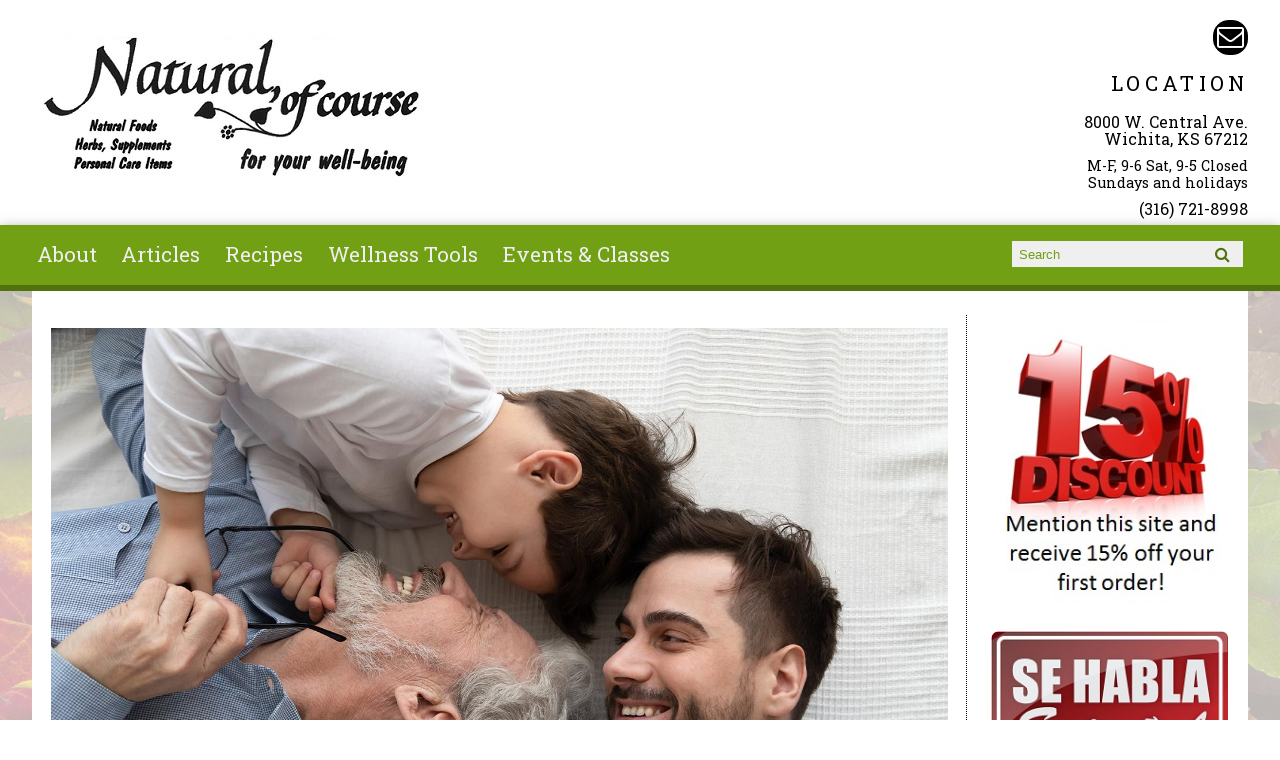

--- FILE ---
content_type: text/html; charset=utf-8
request_url: https://naturalofcourse.com/supplements-for-men-at-every-age
body_size: 9687
content:
<!DOCTYPE html PUBLIC "-//W3C//DTD XHTML+RDFa 1.0//EN"
  "http://www.w3.org/MarkUp/DTD/xhtml-rdfa-1.dtd">
<html xmlns="http://www.w3.org/1999/xhtml" xml:lang="en" version="XHTML+RDFa 1.0" dir="ltr"
  xmlns:fb="http://ogp.me/ns/fb#"
  xmlns:og="http://ogp.me/ns#"
  xmlns:article="http://ogp.me/ns/article#"
  xmlns:book="http://ogp.me/ns/book#"
  xmlns:profile="http://ogp.me/ns/profile#"
  xmlns:video="http://ogp.me/ns/video#"
  xmlns:product="http://ogp.me/ns/product#">

  <head profile="http://www.w3.org/1999/xhtml/vocab">
    <meta http-equiv="X-UA-Compatible" content="IE=edge,chrome=1" />
<meta http-equiv="Content-Type" content="text/html; charset=utf-8" />
<link rel="dns-prefetch" href="//maxcdn.bootstrapcdn.com" />
<link rel="dns-prefetch" href="//fonts.googleapis.com" />
<meta name="viewport" content="width = device-width, initial-scale = 1.0, maximum-scale = 1.0, minimum-scale = 1.0, user-scalable = 0" />
<link rel="shortcut icon" href="https://naturalofcourse.com/sites/all/themes/tflmag/favicon.ico" type="image/vnd.microsoft.icon" />
<meta name="description" content="Men have different nutritional needs as they age." />
<meta name="generator" content="Drupal 7 (http://drupal.org)" />
<link rel="image_src" href="https://naturalofcourse.com/sites/default/files/article/supplements-for-men-at-every-age.jpg" />
<link rel="canonical" href="https://tasteforlife.com/supplements/vitamins-minerals/supplements-for-men-every-age" />
<link rel="shortlink" href="https://naturalofcourse.com/node/9198" />
<meta property="og:site_name" content="Natural of Course" />
<meta property="og:type" content="article" />
<meta property="og:title" content="Supplements for Men at Every Age" />
<meta property="og:url" content="https://naturalofcourse.com/supplements-for-men-at-every-age" />
<meta property="og:description" content="Men have different nutritional needs as they age." />
<meta property="og:updated_time" content="2025-03-25T22:17:01-04:00" />
<meta property="og:image" content="https://naturalofcourse.com/sites/default/files/article/supplements-for-men-at-every-age.jpg" />
<meta property="og:image:type" content="image/jpg" />
<meta property="og:image:width" content="600" />
<meta property="og:image:height" content="300" />
<meta property="article:published_time" content="2023-01-25T16:16:07-05:00" />
<meta property="article:modified_time" content="2025-03-25T22:17:01-04:00" />
    <title>Supplements for Men at Every Age | Natural of Course</title>
    <link type="text/css" rel="stylesheet" href="https://naturalofcourse.com/sites/default/files/css/css_xE-rWrJf-fncB6ztZfd2huxqgxu4WO-qwma6Xer30m4.css" media="all" />
<link type="text/css" rel="stylesheet" href="https://naturalofcourse.com/sites/default/files/css/css_ONyTUZx3JEHv5BI_eyHHfWnggokJIl8mdU-ZwR9QooI.css" media="all" />
<link type="text/css" rel="stylesheet" href="https://naturalofcourse.com/sites/default/files/css/css_QwQS5MPl9JcEZKRX7i5pPAsM3lC1U6rNh84XRutGZ5c.css" media="all" />
<link type="text/css" rel="stylesheet" href="https://naturalofcourse.com/sites/default/files/css/css_rn6OGrF09Ekr5hmYJTSc0jQytm6STHsPiVuw1HFuipA.css" media="all" />
<link type="text/css" rel="stylesheet" href="//maxcdn.bootstrapcdn.com/font-awesome/4.6.1/css/font-awesome.min.css" media="all" />
<link type="text/css" rel="stylesheet" href="https://naturalofcourse.com/sites/default/files/css/css_WYjMoMbWKbtIl-e3Yvuv_aGPkyExeWe_nQckzmY2bR8.css" media="all" />
    <script type="text/javascript" src="//code.jquery.com/jquery-1.12.4.min.js"></script>
<script type="text/javascript">
<!--//--><![CDATA[//><!--
window.jQuery || document.write("<script src='/sites/all/modules/contrib/jquery_update/replace/jquery/1.12/jquery.min.js'>\x3C/script>")
//--><!]]>
</script>
<script type="text/javascript" src="https://naturalofcourse.com/sites/default/files/js/js_GOikDsJOX04Aww72M-XK1hkq4qiL_1XgGsRdkL0XlDo.js"></script>
<script type="text/javascript" src="https://naturalofcourse.com/sites/default/files/js/js_WwwX68M9x5gJGdauMeCoSQxOzb1Ebju-30k5FFWQeH0.js"></script>
<script type="text/javascript" src="https://naturalofcourse.com/sites/default/files/js/js_qJQwc5LWx3xtqg0G3WxExt57QRQAwm8D7gltDhvWPEw.js"></script>
<script type="text/javascript" src="https://naturalofcourse.com/sites/default/files/js/js_czvQyA64J61E1beaHnR39ZGr5ZeAodSXiRvf5ShWeVM.js"></script>
<script type="text/javascript" src="https://naturalofcourse.com/sites/default/files/js/js_PznxtNZ71Y5fUxSIZIQoQSooVQ5-AmggtV989QV6YsQ.js"></script>
<script type="text/javascript">
<!--//--><![CDATA[//><!--
jQuery.extend(Drupal.settings, {"basePath":"\/","pathPrefix":"","setHasJsCookie":0,"ajaxPageState":{"theme":"tflmag","theme_token":"WosypSBJesb6Le2q1K7JkDoWxz7ZUndXeN1gHKY7GiI","js":{"\/\/code.jquery.com\/jquery-1.12.4.min.js":1,"0":1,"misc\/jquery-extend-3.4.0.js":1,"misc\/jquery-html-prefilter-3.5.0-backport.js":1,"misc\/jquery.once.js":1,"misc\/drupal.js":1,"sites\/all\/modules\/contrib\/jquery_update\/js\/jquery_browser.js":1,"sites\/all\/modules\/contrib\/jquery_update\/replace\/ui\/external\/jquery.cookie.js":1,"misc\/form-single-submit.js":1,"sites\/all\/modules\/contrib\/collapsiblock\/collapsiblock.js":1,"sites\/all\/modules\/contrib\/entityreference\/js\/entityreference.js":1,"sites\/all\/libraries\/jstorage\/jstorage.min.js":1,"sites\/all\/modules\/contrib\/rrssb\/rrssb.init.js":1,"sites\/all\/libraries\/rrssb-plus\/js\/rrssb.min.js":1,"sites\/all\/modules\/contrib\/ctools\/js\/collapsible-div.js":1,"sites\/all\/modules\/contrib\/field_group\/field_group.js":1,"sites\/all\/themes\/tflmag\/js\/cci_main.js":1,"sites\/all\/themes\/tflmag\/js\/cci_debug.js":1,"sites\/all\/themes\/tflmag\/js\/cci_menu.js":1},"css":{"modules\/system\/system.base.css":1,"modules\/system\/system.menus.css":1,"modules\/system\/system.messages.css":1,"modules\/system\/system.theme.css":1,"sites\/all\/modules\/contrib\/calendar\/css\/calendar_multiday.css":1,"sites\/all\/modules\/contrib\/collapsiblock\/collapsiblock.css":1,"sites\/all\/modules\/contrib\/date\/date_repeat_field\/date_repeat_field.css":1,"sites\/all\/modules\/contrib\/domain\/domain_nav\/domain_nav.css":1,"modules\/field\/theme\/field.css":1,"sites\/all\/modules\/contrib\/logintoboggan\/logintoboggan.css":1,"modules\/node\/node.css":1,"modules\/search\/search.css":1,"modules\/user\/user.css":1,"sites\/all\/modules\/contrib\/youtube\/css\/youtube.css":1,"sites\/all\/modules\/contrib\/views\/css\/views.css":1,"sites\/all\/modules\/contrib\/ckeditor\/css\/ckeditor.css":1,"sites\/all\/modules\/contrib\/ctools\/css\/ctools.css":1,"sites\/all\/modules\/contrib\/panels\/css\/panels.css":1,"sites\/all\/libraries\/rrssb-plus\/css\/rrssb.css":1,"sites\/all\/modules\/contrib\/ctools\/css\/collapsible-div.css":1,"public:\/\/rrssb\/rrssb.a9dd400f.css":1,"sites\/all\/modules\/contrib\/panels\/plugins\/layouts\/flexible\/flexible.css":1,"public:\/\/ctools\/css\/52051b3b0bf2b45af6a446c93ce12b9b.css":1,"sites\/all\/modules\/contrib\/panels\/plugins\/layouts\/onecol\/onecol.css":1,"sites\/all\/themes\/tflmag\/css\/reset.css":1,"\/\/maxcdn.bootstrapcdn.com\/font-awesome\/4.6.1\/css\/font-awesome.min.css":1,"sites\/all\/themes\/tflmag\/css\/fonts\/default.css":1,"sites\/all\/themes\/tflmag\/css\/cci-layout.css":1,"sites\/all\/themes\/tflmag\/css\/cci-style.css":1,"sites\/all\/themes\/tflmag\/css\/menu.css":1,"sites\/all\/themes\/tflmag\/css\/headfoot.css":1,"sites\/all\/themes\/tflmag\/css\/social.css":1,"sites\/all\/themes\/tflmag\/css\/cci-tables.css":1,"sites\/all\/themes\/tflmag\/css\/content.css":1,"sites\/all\/themes\/tflmag\/css\/teasers.css":1,"sites\/all\/themes\/tflmag\/css\/recipes.css":1,"sites\/all\/themes\/tflmag\/css\/events.css":1,"sites\/all\/themes\/tflmag\/css\/searchresults.css":1,"sites\/all\/themes\/tflmag\/css\/cci-menu.css":1,"sites\/all\/themes\/tflmag\/css\/splashify.css":1,"sites\/all\/themes\/tflmag\/css\/color.css":1,"sites\/all\/themes\/tflmag\/css\/bg\/bg-fall.css":1,"sites\/all\/themes\/tflmag\/css\/texture\/texture-nothing.css":1,"sites\/all\/themes\/tflmag\/css\/custom.css":1}},"collapsiblock":{"active_pages":false,"slide_type":1,"slide_speed":200},"rrssb":{"size":"","shrink":"","regrow":"","minRows":"","maxRows":"","prefixReserve":"","prefixHide":"","alignRight":0},"field_group":{"link":"teaser"},"urlIsAjaxTrusted":{"\/supplements-for-men-at-every-age":true}});
//--><!]]>
</script>
  </head>
  <body class="cci html not-front not-logged-in one-sidebar sidebar-second page-node page-node- page-node-9198 node-type-tfl-monthly-content domain-naturalofcourse supplements-for-men-at-every-age" >
    <script>
  (function(i,s,o,g,r,a,m){i['GoogleAnalyticsObject']=r;i[r]=i[r]||function(){
  (i[r].q=i[r].q||[]).push(arguments)},i[r].l=1*new Date();a=s.createElement(o),
  m=s.getElementsByTagName(o)[0];a.async=1;a.src=g;m.parentNode.insertBefore(a,m)
  })(window,document,'script','//www.google-analytics.com/analytics.js','ga');

  ga('create', 'UA-1385451-8', 'auto');
  ga('send', 'pageview');

</script>
    <div id="skip-link">
      <a href="#main-content" class="element-invisible element-focusable">Skip to main content</a>
    </div>
        
<div id="wrapper">
  <div id="container" class="clearfix">

    <div id="storeHeader">
      <div class="storeHeaderWrapper">
                  <div id="branding" class="storeLogo">
              <div class="region region-logo-section">
    <div id="block-views-logo-block" class="block block-views">

    
  <div class="content">
    <div class="view view-logo view-id-logo view-display-id-block view-dom-id-c74cc3d9065c9325df1c5b7ea98c41b7">
        
  
  
      <div class="view-content">
        <div class="views-row views-row-1 views-row-odd views-row-first views-row-last">
    
<div class="panelizer-view-mode node node-full node-logo node-520 node-promoted node-promoted">
        <div class="panel-flexible panels-flexible-41 clearfix" >
<div class="panel-flexible-inside panels-flexible-41-inside">
<div class="panels-flexible-region panels-flexible-region-41-center panels-flexible-region-first panels-flexible-region-last">
  <div class="inside panels-flexible-region-inside panels-flexible-region-41-center-inside panels-flexible-region-inside-first panels-flexible-region-inside-last">
<h3 class="field-label">
  </h3>

  <div class="field-image">
    <a href="/"><img src="https://naturalofcourse.com/sites/default/files/images/logos/newlogo.jpg" width="400" height="220" alt="logo" /></a>  </div>
  </div>
</div>
</div>
</div>
</div>
  </div>
    </div>
  
  
  
  
  
  
</div>  </div>
</div>
  </div>
                        <div id="name-and-slogan">
                            <div id="site-name" class="cciMenu-branding ">
                <a href="/" title="Home" rel="home"><span>Natural of Course</span></a>
              </div>
                                        </div>
                    </div>
                          <div id="social-nav" class="header-item">
              <div class="region region-social-nav">
    <div id="block-views-social-media-properties-block" class="block block-views cciMenu-item cciMenu-clone social-icons">

    
  <div class="content">
    <div class="view view-social-media-properties view-id-social_media_properties view-display-id-block view-dom-id-c496f8241332e9b9fa7c5ce38f848b54">
            <div class="view-header">
      <a name="social-media"></a>    </div>
  
  
  
      <div class="view-content">
        <div class="views-row views-row-1 views-row-odd views-row-first views-row-last">
      
  <div>        <div><a href="mailto:naturalofcourse@gmail.com" class="Email">Email naturalofcourse@gmail.com</a></div>  </div>  </div>
    </div>
  
  
  
  
  
  
</div>  </div>
</div>
  </div>
          </div>
                          <div class="storeLocations header-item">
              <div class="region region-header-locations">
    <div id="block-panels-mini-locations" class="block block-panels-mini">

    
  <div class="content">
    <div class="panel-display panel-1col clearfix" id="mini-panel-locations">
  <div class="panel-panel panel-col">
    <div><div class="panel-pane pane-views-panes pane-locations-panel-pane-1"  id="block-views-locations-block" >
  
        <h2 class="pane-title">
      LOCATION    </h2>
    
  
  <div class="pane-content">
    <div class="view view-locations view-id-locations view-display-id-panel_pane_1 view-dom-id-b4108919c76fb9c3d6bda47a30268eea">
        
  
  
      <div class="view-content">
        <div class="views-row views-row-1 views-row-odd views-row-first views-row-last">
    <div  class="ds-1col node node-locations node-promoted node-teaser view-mode-teaser clearfix">

  
  <a href="https://www.bing.com/maps?v=2&cp=37.694652~-97.435752&lvl=16&sty=r&ss=yp.YN328x6281792~pg.1~rad.80&form=LMLTCC" class="group-title-link" target="_blank"><h3 class="field-label">
  </h3>

  <div class="field-title">
    8000 W. Central Ave. Wichita, KS 67212  </div>
</a><h3 class="field-label">
  </h3>

  <p class="field-schedule">
    M-F, 9-6 Sat, 9-5 Closed Sundays and holidays  </p>
<h3 class="field-label">
  </h3>

  <div class="field-phone-link">
    <div class="tel phone-container"><a href="tel:+1-316-721-8998" class="value phone-number">(316) 721-8998</a></div>  </div>
</div>

  </div>
    </div>
  
  
  
  
  
  
</div>  </div>

  
  </div>
</div>
  </div>
</div>
  </div>
</div>
  </div>
          </div>
              </div>
    </div> <!-- /#storeHeader -->

          <nav class="primary-nav-container" id="primary-nav-wrapper">
          <div class="region region-primary-nav">
    <div id="block-system-main-menu" class="block block-system cciMenu-item block-menu">

    
  <div class="content">
    <ul class="menu"><li class="first leaf"><a href="/about-natural-course">About</a></li>
<li class="leaf"><a href="/news">Articles</a></li>
<li class="leaf"><a href="/recipes">Recipes</a></li>
<li class="leaf"><a href="/wellness-tools">Wellness Tools</a></li>
<li class="last leaf"><a href="/calendar">Events &amp; Classes</a></li>
</ul>  </div>
</div>
<div id="block-search-form" class="block block-search cciMenu-item">

    
  <div class="content">
    <form onsubmit="if (!this.search_block_form.value) { alert(&#039;Please enter a search&#039;); return false; }" action="/supplements-for-men-at-every-age" method="post" id="search-block-form" accept-charset="UTF-8"><div><div class="container-inline">
      <h2 class="element-invisible">Search form</h2>
    <div class="form-item form-type-textfield form-item-search-block-form">
  <label class="element-invisible" for="edit-search-block-form--2">Search </label>
 <input title="Enter the terms you wish to search for." placeholder="Search" type="text" id="edit-search-block-form--2" name="search_block_form" value="" size="15" maxlength="128" class="form-text" />
</div>
<div class="form-actions form-wrapper" id="edit-actions"><input type="submit" id="edit-submit" name="op" value="Search" class="form-submit" /></div><input type="hidden" name="form_build_id" value="form-j8PSJ9HlH1mnqs6WkoOMVIHlmU1Ifqs1PA6ZBV7UCG4" />
<input type="hidden" name="form_id" value="search_block_form" />
</div>
</div></form>  </div>
</div>
  </div>
      </nav>
    
    <section id="content" class="">
      
      
      <div id="center">
        <div id="squeeze">
          <div class="right-corner">
            <div class="left-corner">
                              <div id="breadcrumb"><h2 class="element-invisible">You are here</h2><div class="breadcrumb"><a href="/">Home</a></div></div>
                            <a id="main-content"></a>
                              <div id="tabs-wrapper" class="clearfix">
                                  </div>
                                                                                    <div class="clearfix">
                  <div class="region region-content">
    <div id="block-system-main" class="block block-system">

    
  <div class="content">
    <div class="panel-display panel-1col clearfix" >
  <div class="panel-panel panel-col">
    <div><div class="panel-pane pane-entity-field pane-node-field-image primary-media"  >
  
      
  
  <div class="pane-content">
    <h3 class="field-label">
  </h3>

  <div class="field-image">
    <img srcset="https://naturalofcourse.com/sites/default/files/styles/mobile/public/article/supplements-for-men-at-every-age.jpg?itok=9mn0tors 480w, https://naturalofcourse.com/sites/default/files/styles/tablet/public/article/supplements-for-men-at-every-age.jpg?itok=3hR7HqPH 768w, https://naturalofcourse.com/sites/default/files/styles/laptop/public/article/supplements-for-men-at-every-age.jpg?itok=HUXLf6IL 1024w, https://naturalofcourse.com/sites/default/files/styles/desktop/public/article/supplements-for-men-at-every-age.jpg?itok=dobwujsh 1500w" sizes="(min-width: 1024px) 1500px, (min-width: 768px) 1024px, (min-width: 480px) 768px, (min-width: 240px) 480px, 100vw" src="https://naturalofcourse.com/sites/default/files/styles/tablet/public/article/supplements-for-men-at-every-age.jpg?itok=3hR7HqPH" width="768" height="512" alt="three generations of men laughing together" title="Supplements for Men at Every Age" />  </div>
  </div>

  
  </div>
<div class="panel-separator"></div><div class="panel-pane pane-node-title"  >
  
      
  
  <div class="pane-content">
    <h1>Supplements for Men at Every Age</h1>
  </div>

  
  </div>
<div class="panel-separator"></div><div class="panel-pane pane-entity-field pane-node-field-author"  >
  
      
  
  <div class="pane-content">
    <h3 class="field-label inline-sibling">
  By</h3>

  <div class="field-author">
    Ian Donnelly  </div>
  </div>

  
  </div>
<div class="panel-separator"></div><div class="panel-pane pane-block pane-rrssb-rrssb pane-rrssb"  >
  
      
  
  <div class="pane-content">
    <div class="rrssb"><ul class="rrssb-buttons"><li class="rrssb-facebook"><a href="https://www.facebook.com/sharer/sharer.php?u=https%3A%2F%2Fnaturalofcourse.com%2Fsupplements-for-men-at-every-age" class="popup"><span class="rrssb-icon"></span><span class="rrssb-text">facebook</span></a></li><li class="rrssb-twitter"><a href="https://twitter.com/intent/tweet?text=Supplements%20for%20Men%20at%20Every%20Age&url=https%3A%2F%2Fnaturalofcourse.com%2Fsupplements-for-men-at-every-age" class="popup"><span class="rrssb-icon"></span><span class="rrssb-text">twitter</span></a></li><li class="rrssb-pinterest"><a href="http://pinterest.com/pin/create/link/?url=https%3A%2F%2Fnaturalofcourse.com%2Fsupplements-for-men-at-every-age&media=https%3A%2F%2Fnaturalofcourse.com%2Fsites%2Fdefault%2Ffiles%2Farticle%2Fsupplements-for-men-at-every-age.jpg&description=Supplements%20for%20Men%20at%20Every%20Age" class="popup"><span class="rrssb-icon"></span><span class="rrssb-text">pinterest</span></a></li><li class="rrssb-reddit"><a href="http://www.reddit.com/submit?url=https%3A%2F%2Fnaturalofcourse.com%2Fsupplements-for-men-at-every-age&title=Supplements%20for%20Men%20at%20Every%20Age" class="popup"><span class="rrssb-icon"></span><span class="rrssb-text">reddit</span></a></li><li class="rrssb-tumblr"><a href="http://tumblr.com/share?s=&amp;v=3&t=Supplements%20for%20Men%20at%20Every%20Age&u=https%3A%2F%2Fnaturalofcourse.com%2Fsupplements-for-men-at-every-age" class="popup"><span class="rrssb-icon"></span><span class="rrssb-text">tumblr</span></a></li><li class="rrssb-email"><a href="mailto:?subject=Supplements%20for%20Men%20at%20Every%20Age&body=https%3A%2F%2Fnaturalofcourse.com%2Fsupplements-for-men-at-every-age" ><span class="rrssb-icon"></span><span class="rrssb-text">email</span></a></li><li class="rrssb-print"><a href="javascript:window.print()" ><span class="rrssb-icon"></span><span class="rrssb-text">print</span></a></li></ul></div>  </div>

  
  </div>
<div class="panel-separator"></div><div class="panel-pane pane-panels-mini pane-original-address"  >
  
      
  
  <div class="pane-content">
    <div class="">      This content originally appeared on <h3 class="field-label">
  </h3>

  <div class="field-canonical">
    <a href="https://tasteforlife.com/supplements/vitamins-minerals/supplements-for-men-every-age">tasteforlife.com</a>  </div>
<hr />
  </div>  </div>

  
  </div>
<div class="panel-separator"></div><div class="panel-pane pane-entity-field pane-node-body"  >
  
      
  
  <div class="pane-content">
    <h3 class="field-label">
  </h3>

  <div class="field-body">
    <p>The National Center for Health Statistics recently ranked life expectancies in a number of developed countries worldwide. There’s no easy way to break it: Men from the US didn’t crack the top 10. They didn’t even make the top 20.</p>
<p>The good news is it’s easy for men to boost wellness and longevity with simple lifestyle changes.</p>
<h2>Nutrition for Men Through Life</h2>
<p>In general, guys need more magnesium and B vitamins than women—but less iron.</p>
<p>Start with a high-quality multivitamin/mineral formulated for men. Then check the age ranges below for targeted supplements. </p>
<h3>20-35: Top Health Tips for Young Guys</h3>
<ul>
<li>
	Eat five or more servings of fruits and vegetables daily.
	</li>
<li>
	Get 30-plus grams of <a href="http://www.tasteforlife.com/eating-well/functional-foods/fiber-digestion-and-disease-prevention" target="_blank">fiber</a>. Psyllium, flaxseeds, or Salba (a proprietary, heirloom seed from Peru) are useful sources.
	</li>
<li>
	Exercise at least three times a week. Supplement with protein before and after each session.
	</li>
<li>
	To fight postworkout inflammation, consider fish oils rich in <a href="http://www.tasteforlife.com/eating-well/nutrition-101/get-hooked-omega-3s" target="_blank">omega 3s.</a> <a href="http://www.tasteforlife.com/nutrition-plus/conditions-treatments/aged-garlic-wards-more-just-vampires" target="_blank">Garlic</a> and <a href="http://www.tasteforlife.com/eating-well/functional-foods/ginger-natures-health-superstar" target="_blank">ginger</a> are anti-inflammatory herbs that taste great and can be taken as supplements.
	</li>
<li>
	 Inflammation can lead to cardiovascular problems. Ask a healthcare provider about a C-reactive protein (CRP) test to measure inflammation levels.
	</li>
<li>
	An anti-inflammatory regimen is among the best choices you can make now for long-term heart health. Get plenty of antioxidant vitamins like C and E.
	</li>
</ul>
<h3>36-50: Best Health Strategies for the Midlife Male </h3>
<p>Battle that belly and you fight disease like Type 2 diabetes and heart disease. Even for lean men, a growing waist signals risk for disease.</p>
<p>For each additional 5.5 inches he packs around the middle, a man’s chance of experiencing heart disease rises by 35 percent!</p>
<ul>
<li>
	Help trim body fat. Vitamin-B complex, vitamin C, zinc, magnesium, and chromium all support healthy metabolism.
	</li>
<li>
	Green tea extract supports weight loss.
	</li>
<li>
	An antioxidant involved in energy production, coenzyme Q10 (CoQ10) tends to be low in overweight people. CoQ10 is also essential for anyone taking statin drugs.
	</li>
<li>
	When stress and fatigue hit, a few supplements may help you regain balance. Nutrition expert Patrick Holford suggests the following to combat the negative effects of stress: B vitamins (B1, B2, B3, B5, B6, B12, folic acid, and choline) along with CoQ10, vitamin C, calcium, magnesium, iron, zinc, and chromium.
	</li>
<li>
	Reduce or eliminate caffeine, sugar, and other short-term energy crutches, and replace them with natural options like the amino acid tyrosine.
	</li>
<li>
	D-ribose (a five-carbon sugar that’s a structural component of DNA and RNA) may boost energy and helps stave off sore, stiff muscles.
	</li>
</ul>
<h3>51 Plus: Guys, Keep Your Engines Running!</h3>
<p>Some form of erectile dysfunction affects an estimated one-third of men over their lifetimes.</p>
<p>After ruling out underlying causes such as high cholesterol, diabetes, or certain pharmaceuticals with a doctor, consider natural alternatives to prescription drugs.</p>
<ul>
<li>
	Ginkgo, L-arginine, choline, B vitamins, and zinc support erectile health, particularly after two to six months of use.
	</li>
<li>
	Antioxidant vitamins C and E, the trace mineral selenium, and essential fatty acids support optimal sex drive and functioning.
	</li>
<li>
	Talk to a trained herbalist about botanical boosters for the thyroid and adrenal glands. Both of these glands provide a foundation for sexual and overall well-being. (Helpful herbs may include bayberry, passionflower, and skullcap.)
	</li>
<li>
	Anyone with hypertension (high blood pressure) is wise to cut salt intake and seek stress-reducing techniques such as meditation or biofeedback.
	</li>
<li>
	Supplemental <a href="http://www.tasteforlife.com/nutrition-plus/conditions-treatments/aged-garlic-wards-more-just-vampires" target="_blank">garlic,</a> quercetin (a flavonoid found in fruits and vegetables), and hawthorn have been found to help lower blood pressure in recent studies—the latter may also help lower cholesterol.
	</li>
<li>
	Stay sharp as you live longer. Gotu kola, a popular Indian herb, works to stimulate the brain, strengthening memory and mental ability.
	</li>
</ul>
  </div>
  </div>

  
  </div>
<div class="panel-separator"></div><div class="ctools-collapsible-container ctools-collapsed"><h2 class="pane-title ctools-collapsible-handle">Click to See Our Sources</h2><div class="ctools-collapsible-content"><h3 class="field-label">
  </h3>

  <div class="field-sources">
    <p><strong>“Antihypertensive Effects of the Flavonoid Quercetin”</strong> by F. Perez-Vizcaino et al., <em>Pharmacol Rep</em>, 1–2/09</p>
<p><strong>“An Assessment of the Diagnosed Prevalence of Diseases in Men 50 Years of Age or Older”</strong> by M. M. Issa et al., <em>Am J Manag Care</em>, 3/06</p>
<p><strong>“Associations Between Diabetes and Clinical Markers of Benign Prostatic Hyperplasia Among . . . Black and White Men”</strong> by A. V. Sarma et al., <em>Diabetes Care</em>, 3/08</p>
<p><strong>“Blueprint for Men’s Health: A Guide to a Healthy Lifestyle”</strong> by Armin Brott and the Blueprint for Men’s Health Advisory Board, <a href="http://www.menshealthnetwork.org">www.menshealthnetwork.org</a></p>
<p><strong>“Body Composition and Serum Prostate-Specific Antigen: Review and Findings From Flint Men’s Health Study”</strong> by J. L. Beebe-Dimmer et al., <em>Urology</em>, 4/08</p>
<p><em><strong>Bursting with Energy</strong></em> by Frank Shallenberger, MD, HMD ($18.95, Basic Health, 2007)</p>
<p><strong>“Effect of Garlic on Blood Pressure: A Systematic Review and Meta-Analysis”</strong> by K. Ried et al., <em>BMC Cardiovasc Disord</em>, 6/16/08</p>
<p><strong>“Green Tea (-)-Epigallocatechin-3-Gallate Reduces Body Weight with Regulation of Multiple Genes Expression in Adipose Tissue of Diet-Induced Obese Mice”</strong> by M. S. Lee et al., <em>Ann Nutr Metab</em>, 4/22/09</p>
  </div>
</div></div><div class="panel-separator"></div><div class="panel-pane pane-block pane-rrssb-rrssb pane-rrssb"  >
  
      
  
  <div class="pane-content">
    <div class="rrssb"><ul class="rrssb-buttons"><li class="rrssb-facebook"><a href="https://www.facebook.com/sharer/sharer.php?u=https%3A%2F%2Fnaturalofcourse.com%2Fsupplements-for-men-at-every-age" class="popup"><span class="rrssb-icon"></span><span class="rrssb-text">facebook</span></a></li><li class="rrssb-twitter"><a href="https://twitter.com/intent/tweet?text=Supplements%20for%20Men%20at%20Every%20Age&url=https%3A%2F%2Fnaturalofcourse.com%2Fsupplements-for-men-at-every-age" class="popup"><span class="rrssb-icon"></span><span class="rrssb-text">twitter</span></a></li><li class="rrssb-pinterest"><a href="http://pinterest.com/pin/create/link/?url=https%3A%2F%2Fnaturalofcourse.com%2Fsupplements-for-men-at-every-age&media=https%3A%2F%2Fnaturalofcourse.com%2Fsites%2Fdefault%2Ffiles%2Farticle%2Fsupplements-for-men-at-every-age.jpg&description=Supplements%20for%20Men%20at%20Every%20Age" class="popup"><span class="rrssb-icon"></span><span class="rrssb-text">pinterest</span></a></li><li class="rrssb-reddit"><a href="http://www.reddit.com/submit?url=https%3A%2F%2Fnaturalofcourse.com%2Fsupplements-for-men-at-every-age&title=Supplements%20for%20Men%20at%20Every%20Age" class="popup"><span class="rrssb-icon"></span><span class="rrssb-text">reddit</span></a></li><li class="rrssb-tumblr"><a href="http://tumblr.com/share?s=&amp;v=3&t=Supplements%20for%20Men%20at%20Every%20Age&u=https%3A%2F%2Fnaturalofcourse.com%2Fsupplements-for-men-at-every-age" class="popup"><span class="rrssb-icon"></span><span class="rrssb-text">tumblr</span></a></li><li class="rrssb-email"><a href="mailto:?subject=Supplements%20for%20Men%20at%20Every%20Age&body=https%3A%2F%2Fnaturalofcourse.com%2Fsupplements-for-men-at-every-age" ><span class="rrssb-icon"></span><span class="rrssb-text">email</span></a></li><li class="rrssb-print"><a href="javascript:window.print()" ><span class="rrssb-icon"></span><span class="rrssb-text">print</span></a></li></ul></div>  </div>

  
  </div>
</div>
  </div>
</div>
  </div>
</div>
  </div>
              </div>
                          </div>
          </div>
        </div><!-- /.left-corner, /.right-corner, /#squeeze -->
                  <aside id="sidebar-second" class="sidebar">
              <div class="region region-sidebar-second">
    <div id="block-views-sidebar-block-1" class="block block-views">

    
  <div class="content">
    <div class="view view-sidebar view-id-sidebar view-display-id-block_1 view-dom-id-dd17a49e8f7e9c88270be356926765c6">
        
  
  
      <div class="view-content">
        <div class="views-row views-row-1 views-row-odd views-row-first">
    <div  class="ds-1col node node-sidebar-content node-promoted view-mode-full clearfix">

  
  <h3 class="field-label">
  </h3>

  <div class="field-body">
    <p><img alt="" src="/sites/default/files/15off.jpg" /></p>
  </div>
</div>

  </div>
  <div class="views-row views-row-2 views-row-even">
    <div  class="ds-1col node node-sidebar-content node-promoted view-mode-full clearfix">

  
  <h3 class="field-label">
  </h3>

  <div class="field-body">
    <p><img alt="Se Habla Espanol" src="/sites/default/files/espanol.jpg" /></p>
  </div>
</div>

  </div>
  <div class="views-row views-row-3 views-row-odd">
    <div  class="ds-1col node node-sidebar-content node-promoted view-mode-full clearfix">

  
  <h3 class="field-label">
  </h3>

  <div class="field-body">
    <p class="rtecenter"><a height="218" href="https://tasteforlife.com/archives" target="_blank" width="290"><img loading="lazy" alt="Taste for Life magazine archive" src="/sites/default/files/5/rem_tfl_cover.jpg" /></a></p>
  </div>
</div>

  </div>
  <div class="views-row views-row-4 views-row-even">
    <div  class="ds-1col node node-sidebar-content node-promoted view-mode-full clearfix">

  
  <h3 class="field-label">
  </h3>

  <div class="field-body">
    <p class="rtecenter"><a height="250" href="http://www.nlm.nih.gov/medlineplus/druginfo/herb_All.html" target="_blank" width="250"><img loading="lazy" alt="Medline Plus A to Z Guide to Herbal Remedies and Supplements" src="/sites/default/files/medlineplus.jpg" /></a></p>
  </div>
</div>

  </div>
  <div class="views-row views-row-5 views-row-odd views-row-last">
    <div  class="ds-1col node node-sidebar-content node-promoted view-mode-full clearfix">

  
  <h3 class="field-label">
  </h3>

  <div class="field-body">
    <p class="rtecenter"><a height="250" href="http://tasteforlife.com/retail-partners/health-guide-conditions/" target="_blank" width="250"><img loading="lazy" alt="Natural Health Guide. Search for preventative remedies." src="/sites/default/files/5/nhg.jpg" style="width: 290px; height: 290px;" /></a></p>
  </div>
</div>

  </div>
    </div>
  
  
  
  
  
  
</div>  </div>
</div>
  </div>
          </aside>
              </div> <!-- /#center -->
    </section> <!-- /#content -->

  </div> <!-- /#container -->

  <footer>
      <div class="region region-footer">
    <div id="block-menu-block-1" class="block block-menu-block cciMenu-remove">

    
  <div class="content">
    <div class="menu-block-wrapper menu-block-1 menu-name-main-menu parent-mlid-0 menu-level-1">
  <ul class="menu"><li class="first leaf menu-mlid-642"><a href="/about-natural-course">About</a></li>
<li class="leaf menu-mlid-421"><a href="/news">Articles</a></li>
<li class="leaf menu-mlid-5753"><a href="/recipes">Recipes</a></li>
<li class="leaf menu-mlid-462"><a href="/wellness-tools">Wellness Tools</a></li>
<li class="last leaf menu-mlid-447"><a href="/calendar">Events &amp; Classes</a></li>
</ul></div>
  </div>
</div>
<div id="block-block-2" class="block block-block">

    
  <div class="content">
    <p>The contents of this website, such as text, graphics, images, and other material are for informational purposes only. The content is not intended to be a substitute for professional medical advice, diagnosis, or treatment.</p>
  </div>
</div>
<div id="block-block-1" class="block block-block">

    
  <div class="content">
    <p><small>Educational Content (c) 2010-2025 Taste For Life. Store content (c) Natural of Course. <a href="/privacy-policy">Read the Privacy Policy here</a>.</small></p>
  </div>
</div>
  </div>
  </footer>

</div> <!-- /#wrapper -->
      </body>

  <div id="fb-root"></div>
  <script>(function(d, s, id) {
    // TODO look for a module, or move this into code
    var js, fjs = d.getElementsByTagName(s)[0];
    if (d.getElementById(id)) return;
    js = d.createElement(s); js.id = id;
    js.src = "//connect.facebook.net/en_US/sdk.js#xfbml=1&version=v2.6&appId=118549741584899";
    fjs.parentNode.insertBefore(js, fjs);
  }(document, 'script', 'facebook-jssdk'));</script>

</html>


--- FILE ---
content_type: text/css
request_url: https://naturalofcourse.com/sites/default/files/css/css_rn6OGrF09Ekr5hmYJTSc0jQytm6STHsPiVuw1HFuipA.css
body_size: 476
content:
html,body,div,span,applet,object,iframe,h1,h2,h3,h4,h5,h6,p,blockquote,pre,a,abbr,acronym,address,big,cite,code,del,dfn,em,img,ins,kbd,q,s,samp,small,strike,strong,sub,sup,tt,var,b,u,i,center,dl,dt,dd,li,fieldset,form,label,legend,table,caption,tbody,tfoot,thead,tr,th,td,article,aside,canvas,details,embed,figure,figcaption,footer,header,hgroup,menu,nav,output,ruby,section,summary,time,mark,audio,video{margin:0;padding:0;border:0;vertical-align:baseline;}body{line-height:1;}article,aside,details,figcaption,figure,footer,header,hgroup,menu,nav,section{display:block;}ol,ul{margin:0;padding:0;border:0;vertical-align:baseline;list-style-type:none;list-style-position:outside;list-style-image:none;}ol li,ul li{display:list-item;list-style-type:none;}ol .menu,ul .menu{list-style-type:none;}blockquote,q{quotes:none;}blockquote::before,blockquote::after,q::before,q::after{content:'';content:none;}table{border-collapse:collapse;border-spacing:0;}


--- FILE ---
content_type: text/css
request_url: https://naturalofcourse.com/sites/default/files/css/css_WYjMoMbWKbtIl-e3Yvuv_aGPkyExeWe_nQckzmY2bR8.css
body_size: 7786
content:
@import url(//fonts.googleapis.com/css?family=Roboto+Slab:400,700|Vollkorn:400italic,700italic,400,700);html{font-size:100%;font-size:1em;}body.cci #wrapper{font-family:'Vollkorn',serif !important;font-weight:normal;font-style:normal;letter-spacing:normal;font-size:16px;font-size:1rem;}h1,h2,h3,h4,h5,h6{font-family:'Roboto Slab',serif !important;font-weight:normal;font-style:normal;letter-spacing:normal;font-size:16px;font-size:1rem;}h1{font-size:48px;font-size:3rem;}@media screen and (max-width:48em){h1{font-size:40px;font-size:2.5rem;}}@media screen and (max-width:32em){h1{font-size:36px;font-size:2.25rem;}}@media screen and (max-width:24em){h1{font-size:24px;font-size:1.5rem;}}h2{font-size:28.8px;font-size:1.8rem;}#squeeze .views-row h2,#block-views-locations-block > h2{font-size:20.8px;font-size:1.3rem;}#block-views-locations-block > h2{letter-spacing:.2em;}#block-views-locations-block .views-row h2{font-size:14.4px;font-size:0.9rem;}@media screen and (max-width:24em){h2{font-size:16px;font-size:1rem;}}h3{font-size:19.2px;font-size:1.2rem;}@media screen and (max-width:24em){h3{font-size:16px;font-size:1rem;}}.sidebar{font-family:'Roboto Slab',serif !important;}#mc_embed_signup{font-family:'Roboto Slab',serif !important;font-weight:normal;font-style:normal;letter-spacing:normal;font-size:16px;font-size:1rem;line-height:1.2rem;}#mc_embed_signup .indicates-required{font-size:11.2px;font-size:0.7rem;}#storeHeader{font-family:'Roboto Slab',serif !important;font-weight:normal;font-style:normal;letter-spacing:normal;font-size:16px;font-size:1rem;}#block-views-locations-block{font-family:'Roboto Slab',serif !important;font-size:14.4px;font-size:0.9rem;}#block-views-locations-block .views-row{line-height:1.1rem;}#block-views-locations-block .field{font-size:14.4px;font-size:0.9rem;}#block-views-locations-block .field-title,#block-views-locations-block .field-phone-html,#block-views-locations-block .field-phone-link{font-size:16px;font-size:1rem;}#block-views-locations-block .field-schedule,#block-views-locations-block .field-phone-html,#block-views-locations-block .field-phone-link{margin-bottom:.5rem;}ul.menu{font-family:'Roboto Slab',serif !important;font-weight:normal;font-style:normal;letter-spacing:normal;}#block-system-main-menu ul.menu li{font-size:20.8px;font-size:1.3rem;line-height:1.8em;}@media screen and (max-width:64em){#block-system-main-menu ul.menu li{font-size:18.4px;font-size:1.15rem;}}@media screen and (max-width:48em){#block-system-main-menu ul.menu li{font-size:16px;font-size:1rem;}}footer{font-family:'Roboto Slab',serif !important;font-size:12.8px;font-size:0.8rem;}.region-content p{font-family:'Vollkorn',serif !important;font-size:24px;font-size:1.5rem;}.region-content p,.region-content ol,.region-content ul{margin-bottom:1rem;}.region-content li{margin-bottom:.5rem;}section .author,section .tags{font-family:'Vollkorn',serif !important;}.field-author,.field-body,.field-name-author,.field-name-body{font-family:'Vollkorn',serif !important;font-weight:normal;font-style:normal;letter-spacing:normal;}.field-author,.field-name-author{font-size:16px;font-size:1rem;}.field-body,.field-name-body{font-size:20.8px;font-size:1.3rem;}.field-body i,.field-name-body i{font-style:italic;}.field-body b,.field-name-body b{font-weight:bold;}.field-body em,.field-name-body em{font-style:italic;}.field-body strong,.field-name-body strong{font-weight:bold;}.field-body big,.field-name-body big{font-size:125%;}.field-body small,.field-name-body small{font-size:80%;}.field-body ol,.field-body ul,.field-name-body ol,.field-name-body ul{padding-left:2.5em;}.field-body ol li,.field-body ul li,.field-name-body ol li,.field-name-body ul li{list-style:inherit;}.field-body ol,.field-name-body ol{list-style-position:outside;list-style-type:decimal;}.field-body ul,.field-name-body ul{list-style-position:outside;list-style-type:disc;}.views-row .field-body,.views-row
.field-name-body{font-size:14.4px;font-size:0.9rem;line-height:1.5em;}.node-type-article .region-content p,.node-type-article .region-content li,.node-type-article .region-content td,.node-type-article .region-content .recipe-stat,.node-type-wellness-tool .region-content p,.node-type-wellness-tool .region-content li,.node-type-wellness-tool .region-content td,.node-type-wellness-tool .region-content .recipe-stat,.node-type-page .region-content p,.node-type-page .region-content li,.node-type-page .region-content td,.node-type-page .region-content .recipe-stat,.node-type-recipe .region-content p,.node-type-recipe .region-content li,.node-type-recipe .region-content td,.node-type-recipe .region-content .recipe-stat,.node-type-biz-listing .region-content p,.node-type-biz-listing .region-content li,.node-type-biz-listing .region-content td,.node-type-biz-listing .region-content .recipe-stat,.node-type-tfl-monthly-content .region-content p,.node-type-tfl-monthly-content .region-content li,.node-type-tfl-monthly-content .region-content td,.node-type-tfl-monthly-content .region-content .recipe-stat,.node-type-tfl-recipe .region-content p,.node-type-tfl-recipe .region-content li,.node-type-tfl-recipe .region-content td,.node-type-tfl-recipe .region-content .recipe-stat{font-size:20.8px;font-size:1.3rem;line-height:1.4em;margin-bottom:1rem;}@media screen and (max-width:48em){.node-type-article .region-content p,.node-type-article .region-content li,.node-type-article .region-content td,.node-type-article .region-content .recipe-stat,.node-type-wellness-tool .region-content p,.node-type-wellness-tool .region-content li,.node-type-wellness-tool .region-content td,.node-type-wellness-tool .region-content .recipe-stat,.node-type-page .region-content p,.node-type-page .region-content li,.node-type-page .region-content td,.node-type-page .region-content .recipe-stat,.node-type-recipe .region-content p,.node-type-recipe .region-content li,.node-type-recipe .region-content td,.node-type-recipe .region-content .recipe-stat,.node-type-biz-listing .region-content p,.node-type-biz-listing .region-content li,.node-type-biz-listing .region-content td,.node-type-biz-listing .region-content .recipe-stat,.node-type-tfl-monthly-content .region-content p,.node-type-tfl-monthly-content .region-content li,.node-type-tfl-monthly-content .region-content td,.node-type-tfl-monthly-content .region-content .recipe-stat,.node-type-tfl-recipe .region-content p,.node-type-tfl-recipe .region-content li,.node-type-tfl-recipe .region-content td,.node-type-tfl-recipe .region-content .recipe-stat{font-size:19.2px;font-size:1.2rem;}}@media screen and (max-width:32em){.node-type-article .region-content p,.node-type-article .region-content li,.node-type-article .region-content td,.node-type-article .region-content .recipe-stat,.node-type-wellness-tool .region-content p,.node-type-wellness-tool .region-content li,.node-type-wellness-tool .region-content td,.node-type-wellness-tool .region-content .recipe-stat,.node-type-page .region-content p,.node-type-page .region-content li,.node-type-page .region-content td,.node-type-page .region-content .recipe-stat,.node-type-recipe .region-content p,.node-type-recipe .region-content li,.node-type-recipe .region-content td,.node-type-recipe .region-content .recipe-stat,.node-type-biz-listing .region-content p,.node-type-biz-listing .region-content li,.node-type-biz-listing .region-content td,.node-type-biz-listing .region-content .recipe-stat,.node-type-tfl-monthly-content .region-content p,.node-type-tfl-monthly-content .region-content li,.node-type-tfl-monthly-content .region-content td,.node-type-tfl-monthly-content .region-content .recipe-stat,.node-type-tfl-recipe .region-content p,.node-type-tfl-recipe .region-content li,.node-type-tfl-recipe .region-content td,.node-type-tfl-recipe .region-content .recipe-stat{font-size:17.6px;font-size:1.1rem;}}@media screen and (max-width:24em){.node-type-article .region-content p,.node-type-article .region-content li,.node-type-article .region-content td,.node-type-article .region-content .recipe-stat,.node-type-wellness-tool .region-content p,.node-type-wellness-tool .region-content li,.node-type-wellness-tool .region-content td,.node-type-wellness-tool .region-content .recipe-stat,.node-type-page .region-content p,.node-type-page .region-content li,.node-type-page .region-content td,.node-type-page .region-content .recipe-stat,.node-type-recipe .region-content p,.node-type-recipe .region-content li,.node-type-recipe .region-content td,.node-type-recipe .region-content .recipe-stat,.node-type-biz-listing .region-content p,.node-type-biz-listing .region-content li,.node-type-biz-listing .region-content td,.node-type-biz-listing .region-content .recipe-stat,.node-type-tfl-monthly-content .region-content p,.node-type-tfl-monthly-content .region-content li,.node-type-tfl-monthly-content .region-content td,.node-type-tfl-monthly-content .region-content .recipe-stat,.node-type-tfl-recipe .region-content p,.node-type-tfl-recipe .region-content li,.node-type-tfl-recipe .region-content td,.node-type-tfl-recipe .region-content .recipe-stat{font-size:16px;font-size:1rem;}}.node-type-article .region-content .recipe-stat,.node-type-wellness-tool .region-content .recipe-stat,.node-type-page .region-content .recipe-stat,.node-type-recipe .region-content .recipe-stat,.node-type-biz-listing .region-content .recipe-stat,.node-type-tfl-monthly-content .region-content .recipe-stat,.node-type-tfl-recipe .region-content .recipe-stat{margin-bottom:.5rem;}.node-type-article .region-content .field-sources,.node-type-tfl-monthly-content .region-content .field-sources{font-size:12.8px;font-size:0.8rem;}.node-type-article .region-content .field-sources p,.node-type-tfl-monthly-content .region-content .field-sources p{font-size:16px;font-size:1rem;}.node-type-article .region-content .sources .field-label,.node-type-tfl-monthly-content .region-content .sources .field-label{font-family:'Vollkorn',serif !important;font-weight:bold;font-size:12.8px;font-size:0.8rem;text-transform:uppercase;letter-spacing:.05em;}.node-type-event .region-content p{font-size:32px;font-size:2rem;margin-bottom:1.3rem;}.node-type-event .region-content .field-event-date{font-family:'Roboto Slab',serif !important;font-size:17.6px;font-size:1.1rem;padding:10px;}.item-list .pager li{font-family:'Roboto Slab',serif !important;margin:.25rem .75rem;border:.1rem solid;}.search-results ol li{padding:0 0 1em 0;}.calendarPreview ul li{font-family:'Vollkorn',serif !important;font-size:14.4px;font-size:0.9rem;margin:0 0 1rem;padding:0 0 1rem;}.calendarPreview h2{font-family:'Roboto Slab',serif !important;font-size:20.8px;font-size:1.3rem;margin-bottom:.5em;padding:.7em;}.view-calendar-displays{font-family:'Roboto Slab',serif !important;font-weight:normal;font-style:normal;letter-spacing:normal;}.view-calendar-displays h2.date{font-family:'Roboto Slab',serif !important;font-size:32px;font-size:2rem;margin-bottom:.5em;}.view-calendar-displays .date-nav-wrapper .date-heading{font-family:'Roboto Slab',serif !important;}.view-calendar-displays .date-nav-wrapper .date-heading h3{font-size:20.8px;font-size:1.3rem;}.view-calendar-displays th.days{font-weight:normal;font-style:normal;letter-spacing:normal;}.entity_pager,.view-biz-dir-terms .views-row{font-family:'Roboto Slab',serif !important;font-size:24px;font-size:1.5rem;}#cciMenu-bar{margin:0 auto;text-align:center;cursor:pointer;min-height:2rem;border-bottom:.35rem solid;padding-bottom:.25rem;}#cciMenu-bar{font-size:16px;font-size:1rem;}@media screen and (max-width:40em){#cciMenu-bar{font-size:12.8px;font-size:0.8rem;}#cciMenu-bar::before,#cciMenu-bar::after{font-size:1.5rem;}}@media screen and (max-width:30em){#cciMenu-bar{font-size:11.2px;font-size:0.7rem;}#cciMenu-bar::before,#cciMenu-bar::after{font-size:1.5rem;}}#cciMenu-bar #site-name{font-family:'Roboto Slab',serif !important;font-weight:normal;font-style:normal;letter-spacing:normal;margin:.25em 0;}#cciMenu-bar #site-name.very-short{font-size:48px;font-size:3rem;}#cciMenu-bar #site-name.short{font-size:44px;font-size:2.75rem;}#cciMenu-bar #site-name{font-size:40px;font-size:2.5rem;}#cciMenu-bar #site-name.long{font-size:32px;font-size:2rem;}#cciMenu-bar #site-name.very-long{font-size:28px;font-size:1.75rem;}@media screen and (max-width:32em){#cciMenu-bar #site-name.very-short{font-size:40px;font-size:2.5rem;}#cciMenu-bar #site-name.short{font-size:36px;font-size:2.25rem;}#cciMenu-bar #site-name{font-size:32px;font-size:2rem;}#cciMenu-bar #site-name.long{font-size:28px;font-size:1.75rem;}#cciMenu-bar #site-name.very-long{font-size:24px;font-size:1.5rem;}}@media screen and (max-width:28em){#cciMenu-bar #site-name.very-short{font-size:36px;font-size:2.25rem;}#cciMenu-bar #site-name.short{font-size:32px;font-size:2rem;}#cciMenu-bar #site-name{font-size:28px;font-size:1.75rem;}#cciMenu-bar #site-name.long{font-size:24px;font-size:1.5rem;}#cciMenu-bar #site-name.very-long{font-size:16px;font-size:1rem;}}@media screen and (max-width:23em){#cciMenu-bar #site-name.very-short,#cciMenu-bar #site-name.short,#cciMenu-bar #site-name{font-size:20px;font-size:1.25rem;}#cciMenu-bar #site-name.long,#cciMenu-bar #site-name.very-long{font-size:16px;font-size:1rem;}}
#center,.view-slider,#mini-panel-store_tiles{width:95%;margin:0 auto;max-width:1500px;}#mini-panel-store_tiles{text-align:center;}#mini-panel-store_tiles .views-row{display:inline-block;vertical-align:top;width:90%;margin:1.5% 5%;}@media screen and (min-width:768px){#mini-panel-store_tiles .views-row{width:46%;margin:1.5%;}}@media screen and (min-width:1024px){#mini-panel-store_tiles .views-row{width:31%;margin:1.5% 1%;}}#center{padding:1.5em 1.5% 2em 1.5%;}#slider{width:100%;}.flexslider .slides img{height:auto;}.slidePlacehold{width:70%;margin:0 auto;}#content{width:100%;}#squeeze,.sidebar{display:table-cell;}#squeeze{width:100%;padding-bottom:2em;}body{min-width:100%;}body.one-sidebar #squeeze{width:70%;}body.one-sidebar .sidebar{width:20%;}body.two-sidebars #squeeze{width:50%;}body.two-sidebars .sidebar{width:15%;}#wrapper{min-height:100vh;display:flex;flex-direction:column;}#container{flex:1 0 auto;display:flex;flex-direction:column;}#content{flex:1;display:flex;flex-direction:column;}#center{flex:1;}footer{flex-shrink:0;}body.admin-menu.adminimal-menu:before{content:unset;display:none;}#wrapper *{box-sizing:border-box;}a,a:visited{text-decoration:none;}ul.primary{white-space:normal;}ul.primary li a{white-space:nowrap;border-width:0.05rem !important;}h1{margin-bottom:0.5em;}.region-content h2,.region-content h3,.region-content h4{font-weight:bold;}#block-views-locations-block > h2,#block-views-locations-block .views-row h2,.node-type-article .region-content h2,.node-type-event .region-content h2,.node-type-page .region-content h2,.node-type-biz-listing .region-content h2,.node-type-tfl-monthly-content .region-content h2,#block-views-locations-block > h3,#block-views-locations-block .views-row h3,.node-type-article .region-content h3,.node-type-event .region-content h3,.node-type-page .region-content h3,.node-type-biz-listing .region-content h3,.node-type-tfl-monthly-content .region-content h3,#block-views-locations-block > h4,#block-views-locations-block .views-row h4,.node-type-article .region-content h4,.node-type-event .region-content h4,.node-type-page .region-content h4,.node-type-biz-listing .region-content h4,.node-type-tfl-monthly-content .region-content h4{margin-bottom:0.5em;}#squeeze .views-row h2,#squeeze .views-row h3,#squeeze .views-row h4{padding:0.5em 0;}.search-results h2,.search-results h3,.search-results h4{margin-bottom:1em;}.node-type-event .region-content h3{padding:0.75rem;}body{background-size:cover;background-attachment:fixed;}#content{z-index:0;position:relative;}#content::before{content:"";display:block;position:absolute;width:100%;height:100%;opacity:0.7;z-index:-1;}#socialMedia{margin-top:0.5rem;}#slider{padding:2em 0 0 0;background-size:cover;background-attachment:fixed;border-bottom:10px solid;}.slidePlacehold{border:3px solid white;border-radius:10px;box-shadow:7px 7px 7px rgba(22,22,22,0.5);}.tflLink{width:97%;max-width:790px;margin:0 0 1em 1%;border:0.3em solid rgb(201,201,201);}.sidebar{vertical-align:top;}#sidebar-first{padding-right:2%;margin-right:1%;border-right:1px dotted black;}#sidebar-second{padding-left:2%;margin-left:1%;border-left:1px dotted black;}#squeeze .views-row{width:46%;display:inline-block;margin:1.5%;vertical-align:top;}#squeeze .views-row a{text-decoration:none;}#squeeze .views-row:hover img{opacity:0.7;}img{max-width:100%;height:auto !important;}#squeeze .views-row img,.node-article .field-image img,.sidebar .views-row img{width:auto;}.thumbnail{width:100%;}.mainImg{width:90%;max-width:450px;}.subimg{width:90%;max-width:300px;margin-bottom:1em;}.sidebar .views-row{margin-bottom:1em;}.group-link{display:block;}.floatleftmargin{margin-right:1em;}#mc_embed_signup .indicates-required{color:red;}.entity_pager{clear:both;}.entity_pager li .inactive{display:none;}.entity_pager li a{padding:0.25em 0.5em;border-radius:1em;}.entity_pager .entity_pager_prev{float:left;}.entity_pager .entity_pager_next{float:right;}.view-biz-dir-terms .views-row a{padding:1rem 0;border-radius:1em;display:block;width:75%;margin:0 auto;text-align:center;}@media screen and (max-width:1200px){#mainContent{width:95%;}body{background-image:none;}.slidePlacehold{width:90%;}}@media screen and (max-width:768px){#squeeze,.sidebar,#articles{display:block;width:100% !important;}.sidebar{border-top:1px solid black;padding-top:1em;}#sidebar-first{border-right:none;padding-right:0;margin-right:0;}#sidebar-second{border-left:none;margin-right:0;}.sidebar .views-row{width:45%;margin:0 2% 2% 0;display:inline-block;vertical-align:top;}.social{margin-bottom:7%;}}@media screen and (max-width:480px){#slider{background-size:auto;}body.page-node .region-content tr,body.page-node .region-content td,body.page-node .region-content th{display:block;width:100%;}#squeeze{width:100%;display:block;}#squeeze .views-row{width:96%;}.calendarPreview .views-row{width:100%;}}.breadcrumb,.home .page-title,.home .sharethis-wrapper,.front .page-title,.front .sharethis-wrapper{display:none;}.front #block-system-main h1,.front #block-system-main h2{display:none;}#admin-menu{font-family:sans-serif;font-size:1.2rem;}#admin-menu .dropdown .admin-menu-icon img{vertical-align:middle;}#admin-menu .dropdown li ul{}@media (max-height:40em){#admin-menu .dropdown li ul{}}@media (max-height:30em){#admin-menu .dropdown li ul{}}#admin-menu .dropdown li ul li ul{font-size:1rem;}div #edit-domain-notes,.node-tfl_monthly_content-form #edit-domain-notes{display:none;}#edit-domain .item-list{display:none;}#cciDebug{position:fixed;bottom:0;right:0;background:#000;color:#FFF;font-family:monospace;font-size:1em;z-index:9999;}.view-dragsort a.tabledrag-handle .handle{width:1.5rem;height:1.5rem;}.issuu-wrapper{width:100%;position:relative;padding-top:75%;max-height:100vw;}.issuu-wrapper .issuuembed{position:absolute;width:100% !important;height:100% !important;top:0;left:0;}
.region-primary-nav{width:100%;max-width:1500px;margin:0 auto;padding:0 2em;}.block-menu{display:inline-block;width:80%;vertical-align:middle;}.block-search{display:inline-block;margin-bottom:.7em;padding:.3em;width:19%;}.block-search form{position:relative;}.block-search input{background-color:transparent;border:none;}.block-search .form-text{width:85%;margin-right:15%;}.block-search .form-actions{position:absolute;display:inline-block;top:0;right:0;width:15%;height:100%;z-index:0;}.block-search .form-actions .form-submit{position:relative;display:block;font-size:0;width:100%;height:100%;margin:0;padding:0;z-index:1;}.block-search .form-actions::after{position:absolute;display:block;top:0;width:100%;text-align:center;font-size:1rem;content:'\f002';font-family:'FontAwesome';z-index:0;}@media screen and (max-width:768px){.block-menu{width:100%;}.block-menu .menu{text-align:center;}.block-search{width:100%;}}@media screen and (max-width:768px){.slicknav_menu{position:fixed;bottom:0;z-index:5;}}ul.menu li.button{border-radius:.5em;padding-left:1em !important;}ul.menu li a.shopping::before{font-family:FontAwesome;display:inline-block;margin-right:.5em;content:"\f07a";}ul.menu li a.location::before{font-family:FontAwesome;display:inline-block;margin-right:.5em;content:"\f041";}ul.menu li a.standout{font-weight:bold;}ul.menu li a.uppercase{text-transform:uppercase;}
#storeHeader{width:100%;height:100%;overflow:hidden;}#storeHeader .storeLogo{float:left;width:40%;}#storeHeader .storeLogo img{width:auto;max-width:400px;max-height:225px;}#storeHeader .header-item{text-align:right;float:right;width:60%;}@media screen and (max-width:48em){#storeHeader{text-align:center;height:auto;}body.front #storeHeader{padding-bottom:1em;}#storeHeader .storeLogo,#storeHeader .header-item{float:none;text-align:center;width:100%;}#storeHeader .storeLogo{float:none;width:auto;margin-bottom:1em;}#storeHeader .storeLogo img{width:auto;height:auto;max-width:100%;}body.not-front #storeHeader .storeLogo img{max-height:10em;}}.storeHeaderWrapper{margin:0 auto;padding:0 2em;max-width:1500px;}#social-nav{padding-top:20px;margin-bottom:1em;}#social-nav .views-row{margin-left:1.2%;display:inline-block;overflow:hidden;height:35px;}#social-nav a:hover{opacity:0.75;}#block-views-locations-block .views-row{width:30%;display:inline-block;vertical-align:top;padding:0 0 0 10px;}@media screen and (max-width:480px){#block-views-locations-block .views-row{display:block;width:100%;margin-bottom:1em;}}.tflmag-location{line-height:1.25;}.tflmag-location .street-block > *{display:inline-block;}.tflmag-location .postal,.tflmag-location .schedule,.tflmag-location .telephone{margin-bottom:0.5rem;}.locations .pane-title{font-size:1rem;letter-spacing:0.2em;text-transform:uppercase;margin-bottom:0.5rem;}@media screen and (min-width:40rem) and (max-width:75rem){#storeHeader .storeLocations{width:100%;}.view-locations-2 .views-row{display:inline-block;width:45%;vertical-align:top;}}@media screen and (min-width:75rem){.view-locations-2 .view-content{display:flex;flex-direction:row-reverse;}}.view-locations-2 .tflmag-location{margin-left:1em;}.view-locations-2 .postal,.view-locations-2 .hours,.view-locations-2 .telephone{margin-bottom:0.5em;}.view-locations-2 .locality-block,.view-locations-2 .hours,.view-locations-2 .telephone{white-space:nowrap;}.view-locations-2 .hours{font-size:0.9em;}nav{width:100%;height:auto;position:relative;text-align:center;border-bottom:0.4rem solid;box-shadow:0px 4px 12px rgba(22,22,22,0.5);}#block-system-main-menu ul.menu{padding:0.7rem 0;}#block-system-main-menu ul.menu li{display:inline-block;margin:0;padding:0;}#block-system-main-menu ul.menu li a{padding:0 0 0.4rem 0;margin:0 1.55rem 0 0;}@media screen and (max-width:64em){#block-system-main-menu ul.menu li a{margin:0 1.25rem 0 0;}}@media screen and (max-width:48em){#block-system-main-menu ul.menu li a{margin:0 1rem 0 0;}}.region-primary-nav #block-system-main-menu ul.menu li.righthand{float:right;}ul.menu li a,footer a{border-bottom:0 solid;-webkit-transition:border 100ms;-moz-transition:border 100ms;-ms-transition:border 100ms;-o-transition:border 100ms;transition:border 100ms;}ul.menu li a.active,ul.menu li a:hover,footer a.active,footer a:hover{border-bottom:0.2em solid;}footer{width:100%;padding-bottom:1.5rem;}@media screen and (max-width:48em){footer{padding-bottom:0;}}footer p,footer .menu-block-wrapper{width:95%;max-width:1500px;margin:0 auto 0 auto;padding:1rem 1.5% 1rem 1.5%;}footer .menu-block-wrapper li{display:inline-block;}footer .menu-block-wrapper li.active{border-bottom:0;}footer .menu-block-wrapper li a{padding:0 0 0.3rem 0;}
.social-icons .views-row a{display:block;font-size:0;line-height:0;color:transparent;}.social-icons .views-row a::before{display:inline-block;vertical-align:middle;text-align:center;font-family:fontawesome;font-size:2.2rem;width:2.2rem;height:2.2rem;line-height:1;background:transparent;border-radius:1rem;}body.social-match-text #storeHeader .social-icons .views-row a::before{color:inherit !important;background:none !important;}.social-icons .views-row a.Email::before{content:"\f003";color:#FFF;font-size:1.7rem;line-height:1.25;background:#000;}.social-icons .views-row a.Facebook::before{content:"\f230";color:#3b579d;}.social-icons .views-row a.Instagram::before{content:"\f16d";color:#000;}.social-icons .views-row a.LinkedIn::before{content:"\f08c";color:#0077b5;}.social-icons .views-row a.Pinterest::before{content:"\f0d2";color:#bd081d;}.social-icons .views-row a.Twitter::before{content:"𝕏";color:#FFF;font-size:1.7rem;line-height:1.25;background:#000;}.social-icons .views-row a.Yelp::before{content:"\f1e9";color:#c41200;}.social-icons .views-row a.Youtube::before{content:"\f167";color:#FF0000;}.social-icons .views-row a.Shopping::before{content:"\f07a";color:#33a;}.social-icons .views-row a.Sales::before{content:"\f155";color:#FFF;font-size:1.7rem;line-height:1.25;background:#85bb65;}.social-icons .views-row a.Home:before{content:"\f015";color:#000;}#cciMenu .social-icons{order:5;text-align:center;}#cciMenu .social-icons .views-row{display:inline-block;margin:0 0.25em;}#cciMenu .social-icons a::before{font-size:1.7rem !important;line-height:1.25;width:1.25em;height:1.25em;}
table.fold{position:relative;border:1px solid #ccc;border-collapse:collapse;margin:0;padding:0;width:100%;table-layout:fixed;}table.fold caption{margin:.5em 0 .75em;}table.fold tr{border:1px solid #ddd;padding:.35em;}table.fold tr,table.fold th{background-color:#f8f8f8;}table.fold th{position:sticky;top:0;}table.fold th,table.fold td{padding:.625em;text-align:center;}table.fold th,table.fold td.label{text-transform:uppercase;}td.label{display:table-cell;}table.fold th{font-size:.85em;letter-spacing:.1em;}table.fold li{font-size:.8em !important;list-style-position:inside;text-align:left;}@media screen and (max-width:1024px){table.fold{border:0;}table.fold thead{border:none;clip:rect(0 0 0 0);height:1px;margin:-1px;overflow:hidden;padding:0;position:absolute;width:1px;}table.fold tr{border-bottom:3px solid #ddd;display:block;margin-bottom:.625em;}table.fold td{border-bottom:1px solid #ddd;display:block;font-size:.8em;}table.fold td,table.fold li{text-align:right;}table.fold td.label{text-align:center;white-space:normal;}table.fold td::before{content:attr(data-label);float:left;font-weight:bold;text-transform:uppercase;padding-right:1em;}table.fold td:last-child{border-bottom:0;}}
.node-article a,.node-event a,.node-page a,.node-recipe a,.node-biz-listing a,.node-wellness-tool a{text-decoration:underline;}.node-article a:hover,.node-event a:hover,.node-page a:hover,.node-recipe a:hover,.node-biz-listing a:hover,.node-wellness-tool a:hover{text-decoration:none;}.page-taxonomy-term.recipes .region-content{margin-top:0.8rem;padding-right:2%;}.page-taxonomy-term.recipes .region-content .primary-media img{height:auto !important;max-width:100%;margin-bottom:1rem;}.page-taxonomy-term.recipes .region-content hr{clear:both;}.node-type-article .region-content,.node-type-event .region-content,.node-type-page .region-content,.node-type-recipe .region-content,.node-type-tfl-monthly-content .region-content,.node-type-tfl-recipe .region-content,.node-type-biz-listing .region-content,.node-type-wellness-tool .region-content{margin-top:0.8rem;padding-right:2%;}.node-type-article .region-content img,.node-type-event .region-content img,.node-type-page .region-content img,.node-type-recipe .region-content img,.node-type-tfl-monthly-content .region-content img,.node-type-tfl-recipe .region-content img,.node-type-biz-listing .region-content img,.node-type-wellness-tool .region-content img{height:auto !important;max-width:100%;margin-bottom:1rem;}.node-type-article .region-content hr,.node-type-event .region-content hr,.node-type-page .region-content hr,.node-type-recipe .region-content hr,.node-type-tfl-monthly-content .region-content hr,.node-type-tfl-recipe .region-content hr,.node-type-biz-listing .region-content hr,.node-type-wellness-tool .region-content hr{clear:both;}.primary-media img{width:100%;}.rrssb{padding-right:0 !important;text-align:center;}.rrssb .rrssb-buttons li{width:1.75rem !important;height:1.75rem;margin-right:0.25rem;}@media screen and (min-width:320px){.rrssb .rrssb-buttons li{width:2rem !important;height:2rem;}}@media screen and (min-width:480px){.rrssb{text-align:left;}.rrssb .rrssb-buttons li{width:2.5rem !important;height:2.5rem;}}.rrssb .rrssb-text{display:none;}.rrssb .rrssb-icon{position:relative;top:0;left:0;width:100%;height:100%;background-repeat:no-repeat;background-position:center;background-size:75%;}.field-youtube-video{margin-bottom:1rem;}.node-type-page .region-content td{padding:5px;vertical-align:middle;}.node-type-article .sources,.node-type-tfl-monthly-content .sources{border-top:1px solid;padding-top:1rem;}.node-type-article .sources .field-label,.node-type-tfl-monthly-content .sources .field-label{display:block;margin-bottom:0.5rem;}.node-type-article .sharethis-wrapper,.node-type-tfl-monthly-content .sharethis-wrapper,.node-type-biz-listing .sharethis-wrapper,.node-type-wellness-tool .sharethis-wrapper{margin:2em 0;}.node-type-article .region-content .node p,.node-type-article .region-content .node li,.node-type-article .region-content .node td,.node-type-wellness-tool .region-content .node p,.node-type-wellness-tool .region-content .node li,.node-type-wellness-tool .region-content .node td,.node-type-page .region-content .node p,.node-type-page .region-content .node li,.node-type-page .region-content .node td,.node-type-recipe .region-content .node p,.node-type-recipe .region-content .node li,.node-type-recipe .region-content .node td,.node-type-tfl-monthly-content .region-content .node p,.node-type-tfl-monthly-content .region-content .node li,.node-type-tfl-monthly-content .region-content .node td,.node-type-biz-listing .region-content .node p,.node-type-biz-listing .region-content .node li,.node-type-biz-listing .region-content .node td{margin-bottom:1rem;}.node-type-biz-listing .region-content .field-image{float:left;margin:0 1em 0 0;}.node-type-biz-listing .region-content .field-contact{display:inline-block;vertical-align:top;}.node-type-article .region-content table{width:100%;}.node-type-article .region-content table,.node-type-article .region-content table th,.node-type-article .region-content table td{border:1px solid;}.node-type-article .region-content table th,.node-type-article .region-content table td{padding:10px;}blockquote{margin:0 0 1.25rem;padding:0.25rem 1.25rem 0 1.1875rem;border-left:1px solid #ddd;}blockquote p,blockquote cite{font-size:85% !important;}blockquote cite{display:block;}blockquote cite:before{content:"— ";}blockquote,blockquote p{line-height:1.6;}.item-list .pager{padding:0.75rem;margin:1.5rem auto;}.item-list .pager li{display:inline-block;padding:0;border-radius:10em !important;}.item-list .pager li a,.item-list .pager li.pager-current,.item-list .pager li.pager-ellipsis{display:inline-block;padding:0.125rem 0.625rem;}.item-list .pager li a{margin:0 !important;}.field-author.inline{display:inline;}.field-tags{display:inline;margin:0 0 0 3px;}.recipeImg{width:95%;}.recipeImg:hover{opacity:0.7;}.view-network-category-content .views-row{text-align:center;}.view-network-category-content .views-row h2{padding-bottom:0.25rem !important;}.view-network-category-content .views-row .field-image{margin-top:0.5rem;}.view-network-category-content .views-row .field-image img{width:auto !important;}.grid-2 .grid-item{width:46%;display:inline-block;margin:1.5%;vertical-align:top;}@media screen and (max-width:768px){.grid-2 .grid-item{width:96%;}}.video-embed.wide{overflow:hidden;position:relative;height:0;}.video-embed.wide{padding-bottom:56.25%;}.video-embed iframe{left:0;top:0;height:100%;width:100%;position:absolute;}sup,sub{position:relative;font-size:0.67em;font-weight:400;}sup{top:-0.5em;}sub{bottom:-0.125em;}.frasl::before,.frasl::after{content:"";display:inline-block;}.frasl::before{margin-left:0.2em;}.frasl::after{margin-right:0.066em;}ol.alphabet > li,ul.alphabet > li{list-style-type:upper-latin !important;}ol.blank,ul.blank{margin-left:0;}ol.blank > li,ul.blank > li{list-style-type:none;}ol.disc > li,ul.disc > li{list-style-type:disc !important;}ol.circle > li,ul.circle > li{list-style-type:circle !important;}ol.square > li,ul.square > li{list-style-type:square !important;}ul.numbered > li{list-style-type:decimal;}ul.numbered.ct-start{counter-reset:mycounter;}ul.numbered.ct-start,ul.numbered.ct-continue{list-style:none !important;}ul.numbered.ct-start > li:before,ul.numbered.ct-continue > li:before{content:counter(mycounter) ". ";counter-increment:mycounter;margin-left:-1em;}ul.two > li,ul.three > li{-webkit-column-break-inside:avoid;page-break-inside:avoid;break-inside:avoid;}ul.always,ul.shrink{padding-right:1rem !important;}ul.two.always,ul.three.shrink{-webkit-columns:2;-moz-columns:2;columns:2;}ul.three.always{-webkit-columns:3;-moz-columns:3;columns:3;}@media screen and (min-width:30rem){ul.two > li,ul.three > li{padding-right:1rem !important;}ul.two,ul.three:not(.always){-webkit-columns:2;-moz-columns:2;columns:2;}}@media screen and (min-width:48rem){ul.three{-webkit-columns:3 !important;-moz-columns:3 !important;columns:3 !important;}}ul.two > li,ul.three > li{-webkit-column-break-inside:avoid;page-break-inside:avoid;break-inside:avoid;}.frac{white-space:nowrap;}.frac .sub{bottom:-0.25em;}.frasl:before,.frasl:after{content:"";display:inline-block;}.frasl:before{margin-left:0.125em;}.frasl:after{margin-right:0.1em;}
.tile-teaser{display:-webkit-box;display:-moz-box;display:-ms-flexbox;display:-webkit-flex;display:flex;-webkit-flex-direction:column;-moz-flex-direction:column;-ms-flex-direction:column;-o-flex-direction:column;flex-direction:column;text-align:center;}.tile-teaser > *{-webkit-box-ordinal-group:1;-moz-box-ordinal-group:1;-ms-flex-order:1;-webkit-order:1;order:1;}.tile-teaser > .title{font-size:1rem;font-weight:400;margin-top:.5em;line-height:1.4;-webkit-box-ordinal-group:2;-moz-box-ordinal-group:2;-ms-flex-order:2;-webkit-order:2;order:2;}.tile-teaser .field-image,.tile-teaser .field-video{max-width:480px;margin:0 auto;background:#c7e3af;}.tile-teaser .field-image,.tile-teaser .field-image img,.tile-teaser .field-video,.tile-teaser .field-video img{width:100%;margin-bottom:0;}.tile-teaser .field-image::before,.tile-teaser .field-video::before{content:'';float:left;width:0;padding-bottom:50%;}
.recipe-stat *{display:inline;}.recipe-stat .field-label{font-size:1em;font-weight:bold;margin-right:.5em;}.recipe-text{margin:1em 0 2em 0;}.recipe-text h2,.recipe-text h3{margin-bottom:.75em !important;}.recipe-text .pane-title{margin-bottom:.25em;}.recipe-text ul,.recipe-text ol{margin-left:1.5em;}.recipe-text ul li{list-style:initial;}.recipe-text ol li{list-style:decimal;}
.node-type-event .region-content h3::before,.calendarPreview h2::before{font-family:"FontAwesome";font-size:.9em;vertical-align:top;margin-right:.3em;content:'\f073';}.node-type-event .region-content .field-event-date{border:1px solid;}.calendarPreview{border:1px solid;margin-bottom:1em;}.calendarPreview ul li{border-bottom:1px solid;}.calendarPreview .views-row-last{border-bottom:none;padding:0;}.calendarPreview .content{padding:0 .7em;}.calendar{width:100%;}.view-calendar-displays{width:97%;}.calendar-calendar .month-view tbody,.calendar-calendar .month-view table{}.page-calendar h2.date{text-align:center;}.view .date-nav-wrapper .date-nav{width:auto;overflow:auto;margin:0;padding:1rem 2rem;color:black !important;background-color:#F4F4F4;border:1px solid #ccc;border-bottom:none;}.view .date-nav-wrapper .date-heading{display:inline-block;text-align:left;width:auto;}.view .date-nav-wrapper .date-prev,.view .date-nav-wrapper .date-next{position:relative;left:auto;right:auto;}.view .date-nav-wrapper .pager{float:right;margin:0 auto;margin:0;padding:0;text-align:right;}
.page-search-node .region-content{margin-top:.8em;padding-right:2%;}.search-results{padding-right:2%;}.search-results ol li{border-bottom:1px solid;}
#name-and-slogan{display:none;}body.cciMenu-active #admin-menu{display:none;}body.cciMenu-floating #primary-nav-wrapper{position:fixed;top:0;left:0;right:0;z-index:1;}body.front.cciMenu-active #block-views-locations-block{display:initial !important;}@media screen and (max-width:48em){#cciMenu{display:block !important;}}#cciMenu-bar{margin:0 auto;text-align:center;cursor:pointer;min-height:2rem;border-bottom:0.35rem solid;padding-bottom:0.25rem;}#cciMenu-bar::before,#cciMenu-bar::after{font-size:2rem;margin-left:0.75em;margin-right:0.75em;}#cciMenu-bar #cciMenu-branding{margin:0 3.75em;}#cciMenu-bar{width:100%;-webkit-transition:height 0ms;-moz-transition:height 0ms;-ms-transition:height 0ms;-o-transition:height 0ms;transition:height 0ms;}#cciMenu-display::before{opacity:0;-webkit-transition:opacity 300ms;-moz-transition:opacity 300ms;-ms-transition:opacity 300ms;-o-transition:opacity 300ms;transition:opacity 300ms;}.cciMenu-open #cciMenu-display::before{opacity:0.67;}#cciMenu-slider{position:absolute;top:0;height:0;padding:0 1em;}.cciMenu-open #cciMenu-slider{overflow-x:hidden;overflow-y:auto;height:100%;}.cciMenu-left #cciMenu-slider{left:-100%;right:auto;-webkit-transition:left 300ms;-moz-transition:left 300ms;-ms-transition:left 300ms;-o-transition:left 300ms;transition:left 300ms;}.cciMenu-left.cciMenu-open #cciMenu-slider{left:0;}.cciMenu-right #cciMenu-slider{left:auto;right:-100%;-webkit-transition:right 300ms;-moz-transition:right 300ms;-ms-transition:right 300ms;-o-transition:right 300ms;transition:right 300ms;}.cciMenu-right.cciMenu-open #cciMenu-slider{right:0;}.cciMenu-items .cciMenu-item{margin:1rem 0 !important;padding:0 !important;}#cciMenu #block-search-form{order:1;}#cciMenu #block-search-form .form-text{line-height:2;}#cciMenu #block-system-main-menu{order:2;}#cciMenu #block-system-main-menu ul.menu{margin:0;}#cciMenu #block-system-main-menu ul.menu li{display:block;width:100%;}#cciMenu #block-system-main-menu ul.menu a{margin:0;padding:0;width:100%;display:block;}#cciMenu #block-system-main-menu ul.menu a.active,#cciMenu #block-system-main-menu ul.menu a.hover{border-bottom:none;}#cciMenu #block-views-locations-block{order:5;color:white !important;text-align:center;}#cciMenu #block-views-locations-block .view-locations{max-width:20em;margin:0 auto;}#cciMenu #block-views-locations-block .views-row{width:100%;display:initial;}#cciMenu{z-index:5;}#cciMenu-bar{z-index:2;}#cciMenu-display{z-index:1;}#wrapper .cciMenu-hide{display:none !important;}#cciMenu{position:fixed;top:0;left:0;width:100%;display:none;}#cciMenu-display{position:fixed;top:0;bottom:0;width:0;overflow:hidden;}.cciMenu-open #cciMenu-display{width:100%;}#cciMenu-display::before{content:"";display:block;position:absolute;top:0;bottom:0;width:100%;}#cciMenu-bar{position:relative;overflow:hidden;}#cciMenu-bar::before,#cciMenu-bar::after{font-family:fontawesome;position:absolute;top:50%;margin-top:-0.5em;content:"\f0c9";}.cciMenu-open #cciMenu-bar::before,.cciMenu-open #cciMenu-bar::after{content:"\f00d";}body.cciMenu-btn-right #cciMenu-bar::before,body.cciMenu-btn-left #cciMenu-bar::after{display:none;}#cciMenu-bar::before{left:0;}#cciMenu-bar::after{right:0;}.cciMenu-items{display:flex;flex-flow:column;}
html{height:100%;}body.splashify #cciMenu{display:none !important;}body.splashify,body.splashify *{margin:0 !important;padding:0 !important;overflow:hidden;}body.splashify,body.splashify .region,body.splashify .block,body.splashify .content{max-width:100%;height:100%;}body.splashify .content{display:grid;}body.splashify img{width:auto;height:auto;max-width:100%;max-height:100vh;margin:auto !important;}
#content::before{background:#ffffff;}#slider{border-color:#71a014 !important;}#center{background:#ffffff;color:#000000;}#center a{color:#0000ee;}#center a:visited{color:#551a8b;}nav{color:#efefef !important;border-color:#51730e !important;background-color:#71a014;}nav a{color:#efefef !important;border-color:#efefef !important;}#cciMenu,#cciMenu a{color:#efefef !important;}#cciMenu-display::before{background-color:#ffffff;}#cciMenu-bar,#cciMenu-slider{border-color:#51730e !important;background-color:#71a014;}#cciMenu-slider .social-icons .views-row a::before{color:#51730e;background:#efefef;}.item-list .pager li{background:#51730e;border-color:#51730e;}.item-list .pager li.pager-ellipsis,.item-list .pager li.pager-current,.item-list .pager li a{border-color:#51730e;background:none;}.item-list .pager li a{color:#efefef !important;}.item-list.date-nav .pager li{background:#51730e !important;}ul.primary{border-color:#51730e !important;}ul.primary li a{color:#efefef !important;background-color:#71a014;border-color:#51730e !important;}ul.primary li a:hover{background-color:#51730e;}ul.primary li.active a{background-color:#51730e !important;}#storeHeader{background-color:#ffffff;}#storeHeader,#storeHeader a{color:#000101 !important;}footer{color:#efefef !important;background-color:#51730e;}footer,footer a{color:#efefef !important;border-color:#efefef !important;}footer .menu-block-wrapper{background-color:#71a014;}#pageTitle{background-color:#71a014;color:#efefef;}#squeeze .views-row .field-body{color:#161616;}#squeeze .views-row:hover h2{color:#51730e;}#squeeze .views-row:hover .field-body{color:#51730e;}#squeeze .views-row a{color:#161616;}#squeeze .views-row a:hover{color:#51730e;}.node-article a,.node-recipe a,.node-wellness-tool a,.node-event a,.node-page a{color:#0000ee;}.node-article a:hover,.node-recipe a:hover,.node-wellness-tool a:hover,.node-event a:hover,.node-page a:hover{color:#51730e;}.node-type-event .region-content h3{background-color:#161616;color:#efefef;}.node-type-event .region-content .field-event-date{border-color:#161616 !important;}.node-type-article .field-sources,.node-type-tfl-monthly-content .field-sources{color:#161616;}.node-type-article .sources,.node-type-tfl-monthly-content .sources{border-color:#161616 !important;}.node-type-article .region-content table,.node-type-article .region-content th,.node-type-article .region-content td{border-color:#161616 !important;}.block-search{background-color:#efefef;}.block-search .form-actions::after{color:#51730e;}.block-search input.form-text{color:#51730e;transition-delay:1ms;}.block-search input.form-text::-webkit-input-placeholder{color:#71a014;}.block-search input.form-text::-moz-placeholder{color:#71a014;}.block-search input.form-text:-ms-input-placeholder{color:#71a014;}.block-search input.form-text:-moz-placeholder{color:#71a014;}.preview h2{color:#161616;}.calendarPreview h2{background-color:#161616;color:#efefef;}.entity_pager a,.view-biz-dir-terms .view-content a{background:#71a014;color:#efefef !important;}
body{background-image:url(/sites/all/themes/tflmag/img/bg/fall_body.jpg?1617028493);}#slider{background-image:url(/sites/all/themes/tflmag/img/bg/fall_slider.jpg?1617028492);}

body.domain-dianesnaturalmarket #block-views-locations-block .view-content *{font-size:inherit !important;}body.domain-dianesnaturalmarket #block-views-locations-block .field-schedule{white-space:nowrap;}body.domain-dianesnaturalmarket #squeeze .views-row a:hover{color:initial !important;}body.domain-everythingnatural .sidebar .healcode-appointment-logo{display:none;}body.domain-jbshealthmart .social-icons .views-row a.Instagram:before{content:"";background-image:url(/sites/all/themes/tflmag/img/icons/instagram.png?1623074683) !important;background-size:90% !important;background-position:center !important;background-repeat:no-repeat !important;}body.domain-harvesthealthfoods ul.menu li a.shopping{font-weight:bold;}


--- FILE ---
content_type: text/javascript
request_url: https://naturalofcourse.com/sites/default/files/js/js_PznxtNZ71Y5fUxSIZIQoQSooVQ5-AmggtV989QV6YsQ.js
body_size: 4499
content:
/* TODO don't think we should need .noConflict() */
//jQuery.noConflict();

(function ($) {

  Drupal.behaviors.cciTheme = {

    attach: function (context, settings) {
      var do_init = !cciCore.didInit;

      if (do_init) {
        cciCore.doInit();

        // Instantly update the focus. We must restart the tick.
        // Request the new dimensions and scale on the next frame.
        $(window).focus(function() {
          cciCore.display.Focus.value = true;
          cciCore.display.Width.needsUpdate = true;
          cciCore.display.Height.needsUpdate = true;
          cciCore.display.Ratio.needsUpdate = true;
          cciCore.requestFrame();
        });

        // Instantly update the focus. The tick will stop automatically.
        $(window).blur(function() {
          cciCore.display.Focus.value = false;
        });

        // Request the new dimensions and scale on the next frame.
        $(window).resize(function () {
          cciCore.display.Width.needsUpdate = true;
          cciCore.display.Height.needsUpdate = true;
          cciCore.display.Ratio.needsUpdate = true;
        });

        // Request the new scroll position on the next frame.
        $(window).scroll(function (event) {
          cciCore.display.Scroll.needsUpdate = true;
        });

      }

      cciCore.doHook('onAttach');
      // request the next frame
      // TODO this is not necessary on every attach!
      if (do_init) {
        cciCore.doFrame();
      }

    },

  };

  // TODO build this off a distinct prototype?
  var cciCore = Drupal.cciCore = Object.create({

    // declare monitored properties

    display: {
      Focus: new CciProperty(),
      Scroll: new CciProperty(),
      Width: new CciProperty(),
      Height: new CciProperty(),
      Scale: new CciProperty(),
      Ratio: new CciProperty(),
    },

    // declare hooks
    hooks: {
      onInit: {},
      onAttach: {},
      onResize: {},
      onScale: {},
      onBlur: {},
      onFocus: {},
      onScroll: {},
      onFrameStart: {},
      onFrame: {},
    },

    // this is the plugin structure
    plugins: {},
    plugins2: {},

    /* Initial Core Actions */
    doInit: function () {
      this._didInit = true;
      for (var d in this.display) {
        this.display[d].needsUpdate = true;
      }
      this._getHooks();
      this.doHook('onInit');
      // TODO all properties now need an update
    },

    /* get hooks for various actions */
    _getHooks: function (hooks) {
      var _hooks = Object.keys(this.hooks),
          _plugins = Object.keys(this.plugins);

      for (var h in _hooks) {
        var hook = _hooks[h];
        this.hooks[hook] = {};
        for (var p in this.plugins) {
          var plugin = this.plugins[p];
          if ($.isFunction(plugin[hook])) {
            this.hooks[hook][p] = plugin[hook];
          }
        }
      }
    },

    /* invoke a cciCore hook for all plugins */
    doHook: function (hook) {
      var myHooks = this.hooks[hook];
      var myPlugins = this.plugins;
      var keys = Object.keys(myHooks);
      for (var k in myHooks) {
        if ($.isFunction(this.plugins[k][hook])) {
          this.plugins[k][hook]();
        }
      }
      for (var p in this.plugins2) {
        this.plugins2[p][hook]();
      }
    },

    /* Core takes action each frame */
    doFrame: function () {

      this.doHook('onFrameStart');

      var d = this.display;

      // check the pixel ratio every frame...
      d.Ratio.value = window.devicePixelRatio;
      // the pixel ratio has changed...
      if (d.Ratio.changed) {
        // we can't trust a damned thing now...
        d.Width.needsUpdate = true;
        d.Height.needsUpdate = true;
        d.Scale.needsUpdate = true;
      }

      if (d.Focus.needsUpdate) {
        d.Focus.value = document.hasFocus();
      }

      // we have gained or lost focus...
      if (d.Focus.changed) {
        // we should check the size again...
        d.Width.needsUpdate = true;
        d.Height.needsUpdate = true;
        if (d.Focus.value) {
          this.doHook('onFocus');
        } else {
          this.doHook('onBlur');
        }
      }

      if (d.Width.needsUpdate) {
        d.Width.value = $(window).width();
      }
      if (d.Height.needsUpdate) {
        d.Height.value = $(window).height();
      }
      if (d.Scale.needsUpdate) {
        d.Scale.value = d.Ratio.value / d.Ratio.initial;
      }
      if (d.Scroll.needsUpdate) {
        d.Scroll.value = $(window).scrollTop();
      }

      if (d.Scale.changed) {
        this.doHook('onScale');
      }

      if (d.Scroll.changed) {
        this.doHook('onScroll');
      }

      // we must check both dimensions, so use bitwise check
      // we should probably always do resize last, and use it for all size/pos
      if (d.Width.changed | d.Height.changed) {
        this.doHook('onResize');
      }

      this.doHook('onFrame');

      this.requestFrame();

    },

    /* Safely request the next frame from any closure */
    requestFrame: function () {
      if (this.display.Focus.value) {
        requestAnimationFrame(function () { cciCore.doFrame(); });
      }
    },

  });

  Object.defineProperties(cciCore, {

    /* stored values for window scale */
    _initialScale: {
      writable: true,
      value: 1,
    },
    _currentScale: {
      writable: true,
      value: 1,
    },
    scaleRatio: {
      get: function () {
        return _currentScale / _initialScale;
      },
      set: function (value) {
        if (this._initialScale === null) {
          this._initialScale = value;
        }
      }
    },

    /* have we initialized the theme? */
    _didInit: {
      writable: true,
      value: false,
    },
    didInit: {
      get: function () {
        return this._didInit;
      },
    },

    wasScrolled: {
      get: function () {
        return this.display.Scroll.needsUpdate;
      },
    },

    scrollTop: {
      get: function () {
        return this.display.Scroll.value;
      },
      set: function (value) {
        this.display.Scroll.value = value;
      },
    },

    width: {
      get: function () {
        return this.display.Width.value;
      },
      set: function (value) {
        this.display.Width.value = value;
      },
    },

    height: {
      get: function () {
        return this.display.Height.value;
      },
      set: function (value) {
        this.display.Height.value = value;
      },
    },

    _jqBody: {
      writable: true,
      value: $(),
    },
    jqBody: {
      get: function () {
        if (!this._jqBody.length) {
          this._jqBody = $('body');
        }
        return this._jqBody;
      },
    },

    _jqWrapper: {
      writable: true,
      value: $(),
    },
    jqWrapper: {
      get: function () {
        if (!this._jqWrapper.length) {
          this._jqWrapper = $('body.cci > #wrapper');
        }
        return this._jqWrapper;
      },
    },

  });

}(jQuery));



function CciProperty () {}

Object.defineProperties(CciProperty.prototype, {

  needsUpdate: {
    writable: true,
    value: false,
  },

  _initial: {
    writable: true,
    value: null,
  },
  initial: {
    get: function () {
      return this._initial;
    },
  },

  _previous: {
    writable: true,
    value: null,
  },
  previous: {
    get: function () {
      return this._previous;
    },
  },


  _changed: {
    writable: true,
    value: false,
  },
  changed: {
    get: function () {
      var value = this._changed;
      this._changed = false;
      return value;
    },
  },

  _value: {
    writable: true,
    value: null,
  },
  value: {
    get: function () {
      return this._value;
    },
    set: function (value) {
      this.needsUpdate = false;
      if (value !== this._value) {
        this._changed = true;
        this._previous = this._value;
        this._value = value;
      }
      if (this._initial === null) {
        this._initial = value;
        this._previous = value;
      }
    }
  },

});


(function ($) {

  /*
   * Storage for jQuery objects.
   *
   * @param {object} core
   *   The core using the implementation.
   */
  function CciJq (selector) {
    this._selector = selector;
  }

  /* Add properties to Implementation class. */
  Object.defineProperties(CciImpl.prototype, {

    _selector: {
      writable: true,
      value: '',
    },

    _jq: {
      writable: true,
      value: $(),
    },

    object: {
      get: function () {
        if (this._jq.empty()) {
          this._jq = $(this._selector);
        };
        return this._jq;
      },
    },

  });


}(jQuery));



/*
   * Implementation base constructor.
   *
   * @param {object} core
   *   The core using the implementation.
   */
function CciImpl (core) {
  this.Core = core;
}

/* Add properties to Implementation class. */
Object.defineProperties(CciImpl.prototype, {

  _active: {
    writable: true,
    value: false,
  },
  active: {
    get: function () {
      return this._active;
    },
    set: function (value) {
      if (this._active !== value) {
        if (value) {
          this.Activated();
        }
        else {
          this.Deactivated();
        }
        this._active = false;
      }
    },
  },

});

/*
 * Initialize the implementation.
 */
CciImpl.prototype.onInit = function () {;}

/*
 * React when the implementation is activated.
 */
CciImpl.prototype.Activated = function () {;}

/*
 * React when the implementation is deactivated.
 */
CciImpl.prototype.Deactivated = function () {;}

/*
 * React when the document may have been updated.
 */
CciImpl.prototype.onAttach = function () {;}

/*
 * React when the viewport changes scale.
 */
CciImpl.prototype.onScale = function () {;}

/*
 * React when the viewport changes size.
 */
CciImpl.prototype.onResize = function () {;}

/*
 * React when the window loses focus.
 */
CciImpl.prototype.onBlur = function () {;}

/*
 * React when the window gains focus.
 */
CciImpl.prototype.onFocus = function () {;}

/*
 * React when the window is scrolled.
 */
CciImpl.prototype.onScroll = function () {;}

/*
 * Act at the beginning of each frame.
 */
CciImpl.prototype.onFrameStart = function () {;}

/*
 * Act at the end of each frame.
 */
CciImpl.prototype.onFrame = function () {;}
;

(function ($) {

  var cciCore = Drupal.cciCore;
  /* Responsive Menu Plugin */
  cciDebug = cciCore.plugins.Debug = Object.create({

    onInit: function () {
      if (cciCore.jqBody.is('.theme-admin')) {
        cciDebug._activate();
      }
    },

    onResize: function () {
      if (cciDebug.isActive) {
        this._update();
      }
    },

    onScale: function () {
      if (cciDebug.isActive) {
        this._update();
      }
    },

    _activate: function () {
      cciDebug.isActive = true;
      /* create structure TODO move into php..? */
      cciCore.jqBody.append($('<div/>', {id: 'cciDebug'}));
      //this.jqDebug.append($('<div/>', {class: 'measure rem'}));
      //this.jqDebug.append($('<div/>', {class: 'measure em'}));
      cciDebug.jqOutput.text("activated");
      // invoke resizer again
      cciDebug.onResize();
    },

    _update: function () {
      var strOutput = "";

      strOutput += "s " + screen.width + "*" + screen.height;
      strOutput += ", w " + cciCore.width + '*' + cciCore.height;
      strOutput += ' @ ' + (Math.round(window.devicePixelRatio * 100) / 100);
      
      cciDebug.jqOutput.text(strOutput);
    },

  });

  Object.defineProperties(cciDebug, {

    _jqRem: {
      writable: true,
      value: 0,
    },
    _jqEm: {
      writable: true,
      value: 0,
    },

    size_px: {
      get: function () {

      },
    },

    _isActive: {
      writable: true,
      value: false,
    },

    isActive: {
      get: function () {
        return this._isActive;
      },
      set: function (value) {
        this._isActive = !!value;
      },
    },

    _jqOutput: {
      writable: true,
      value: $(),
    },
    jqOutput: {
      get: function () {
        if (!this._jqOutput.length) {
          this._jqOutput = $('#cciDebug');
        }
        return this._jqOutput;
      },
    },

  });

}(jQuery));
;

(function ($) {

  var cciCore = Drupal.cciCore;
  /* Responsive Menu Plugin */
  cciMenu = cciCore.plugins.Menu = Object.create({

    onInit: function () {

      /* create structure TODO move into php..? */
      cciCore.jqBody.prepend($('<div/>', {id: 'cciMenu'}));

      /* create menu bar */
      this.jqMobileContainer.append($('<div/>', {id: 'cciMenu-bar'}));
      this.jqMobileBar.append($('<div/>', {id: 'cciMenu-branding'}));

      /* create item zones */
      this.jqMobileContainer.append($('<div/>', {id: 'cciMenu-display'}));
      this.jqDisplay.append($('<div/>', {id: 'cciMenu-slider'}));
      var areas = ['Top', 'Main', 'Bottom'];
      for (var k in areas) {
        this.jqSlider.append($('<div/>', {id: 'cciMenu-' + areas[k], class: 'cciMenu-items'}));
      }

      /* create watch-bit for desktop menu */
      this.jqDesktopContainer.before($('<div/>', {id: 'cciMenu-marker'}));

      /* deactivate to start */
      this._deactivateMobile();

    },

    onAttach: function () {

      /* empty the item zones */
      this.jqBranding.empty();
      this.jqItemsMain.empty();
      //this.jqItemsTop.empty();
      //this.jqItemsBottom.empty();

      /* clone items into their zones */
      this.jqBranding.append($('.cciMenu-branding').clone());
      this.jqItemsMain.append($('.cciMenu-item').clone());

      /* force a resize */
      this.onResize();

    },

    onResize: function () {
      this.isMobileActive = (this.jqMobileContainer.is(":visible"));
      if (this.isMobileActive) {
        
        /* make room for the bar */
        /* TODO find a better home for this */
        var height = this.jqMobileBar.outerHeight();
        if (height !== this.heightBar) {
          this.heightBar = height;
          this.jqDisplay.css({
            "top": height + "px"
          });
          /* add spacing up top */
          cciCore.jqWrapper.css({
            "margin-top": height + "px"
          });
        }
      } else {
        this.isDesktopFloating = this.isScrolledPastMenu;
        if (this.isDesktopFloating) {
          var height = this.jqDesktopContainer.outerHeight();
          if (height !== this.heightMenu) {
            this.heightMenu = height;
            /* add spacing up top */
            cciCore.jqWrapper.css({
              "margin-top": height + "px"
            });
          }
        }
      }
    },

    onScroll: function () {
      /* lock the scrolling when the menu is open */
      if (this.isMobileMenuOpen) {
        cciCore.scrollTop = this.prevScrollTop;
      } else {
        if (!this.isMobileActive) {
          this.isDesktopFloating = this.isScrolledPastMenu;
        }
      }
    },
    
    _activateMobile: function () {
      var _body = cciCore.jqBody;

      this.heightBar = 0;

      /* change classes on body and items */
      
      _body.addClass('cciMenu-active');
      $('.cciMenu-item, .cciMenu-branding, .cciMenu-remove')
        .not('.cciMenu-clone').addClass('cciMenu-hide');

      /* enable the click actions */
      
      this.jqMobileBar.unbind("click").click(function(e) {
        event.preventDefault();
        if (!cciMenu.isMobileMenuOpen) {
          cciMenu.isLefthand = (e.pageX) < (cciCore.width * 0.5);
          /* TODO use of setTimeout is temporary and for testing */
          setTimeout(function () {cciMenu.isMobileMenuOpen = true;}, 0);
        } else {
          cciMenu.isMobileMenuOpen = false;
        }
      });

      this.jqDisplay.unbind("click").click(function(e) {
        /* only when we click the backdrop itself */
        if (e.target.id === "cciMenu-display") {
          event.preventDefault();
          cciMenu.isMobileMenuOpen = false;
        }
      });
      
    },

    _deactivateMobile: function () {

      this.isMobileMenuOpen = false;

      cciCore.jqBody.removeClass('cciMenu-active');
      $('.cciMenu-hide').removeClass('cciMenu-hide');

      /* disable the click actions */
      this.jqMobileBar.unbind("click");
      this.jqDisplay.unbind("click");

      /* remove extra spacing */
      cciCore.jqWrapper.css({
        "margin-top": "0"
      });

    },

    _activateDesktopFloat: function () {
      cciCore.jqBody.addClass('cciMenu-floating');
      this.heightMenu = 0;
      /* resize our items */
      this.onResize();
    },

    _deactivateDesktopFloat: function () {
      cciCore.jqBody.removeClass('cciMenu-floating');
      /* remove extra spacing */
      cciCore.jqWrapper.css({
        "margin-top": "0"
      });
    },


  });

  Object.defineProperties(cciMenu, {

    heightBar: {
      writable: true,
      value: 0,
    },

    heightMenu: {
      writable: true,
      value: 0,
    },

    prevScrollTop: {
      writable: true,
      value: 0,
    },
    
    /* TODO this structure is... less-than-ideal */
    _lefthand: {
      writable: true,
      value: undefined,
    },
    isLefthand: {
      get: function () {
        return this._lefthand;
      },
      set: function (value) {
        this._lefthand = !!value;
        var _body = cciCore.jqBody;
        if (this._lefthand) {
          _body.removeClass('cciMenu-right');
          _body.addClass('cciMenu-left');
        } else {
          _body.removeClass('cciMenu-left');
          _body.addClass('cciMenu-right');
        }
      },
    },


    _isMobileMenuOpen: {
      writable: true,
      value: false,
    },
    isMobileMenuOpen: {
      get: function () {
        return this._isMobileMenuOpen;
      },
      set: function (value) {
        var v = !!value;
        if (v === this._isMobileMenuOpen) { return; }
        this._isMobileMenuOpen = v;

        if (this._isMobileMenuOpen) {
          /* store scroll information */
          this.prevScrollTop = cciCore.scrollTop;
          /* add our class to the body */
          cciCore.jqBody.addClass('cciMenu-open');
          /* resize our items */
          this.onResize();
        } else {
          /* reset the menu's scroll position */
          this.jqSlider.scrollTop(0);
          /* remove class from the body */
          cciCore.jqBody.removeClass('cciMenu-open');
        }

      }
    },


    _isMobileActive: {
      writable: true,
      value: false,
    },
    isMobileActive: {
      get: function () {
        return this._isMobileActive;
      },
      set: function (value) {
        var v = !!value;
        if (v === this._isMobileActive) { return; }
        this._isMobileActive = v;
        if (this._isMobileActive) {
          this._activateMobile();
        } else {
          this._deactivateMobile();
        }
      },
    },


    isScrolledPastMenu: {
      get: function () {
        if (this.jqDesktopMarker.length == 0) { return false; }
        var myTop = this.jqDesktopMarker.offset().top;
        if (this.isDesktopFloating) { 
          myTop -= this.heightMenu;
        }
        return (cciCore.scrollTop >= myTop);
      },
    },

    _isDesktopFloating: {
      writable: true,
      value: false,
    },
    isDesktopFloating: {
      get: function () {
        return this._isDesktopFloating;
      },
      set: function (value) {
        var v = !!value;
        if (v === this._isDesktopFloating)  { return; }
        this._isDesktopFloating = v;
        if (this._isDesktopFloating) {
          this._activateDesktopFloat();
        } else {
          this._deactivateDesktopFloat();
        }
      },
    },


    _jqDesktopMarker: {
      writable: true,
      value: $(),
    },
    jqDesktopMarker: {
      get: function () {
        if (!this._jqDesktopMarker.length) {
          this._jqDesktopMarker = $('#cciMenu-marker');
        }
        return this._jqDesktopMarker;
      },
    },

    _jqDesktopContainer: {
      writable: true,
      value: $(),
    },
    jqDesktopContainer: {
      get: function () {
        if (!this._jqDesktopContainer.length) {
          this._jqDesktopContainer = $('#primary-nav-wrapper');
        }
        return this._jqDesktopContainer;
      },
    },

    _jqDesktopMenu: {
      writable: true,
      value: $(),
    },
    jqDesktopMenu: {
      get: function () {
        if (!this._jqDesktopMenu.length) {
          this._jqDesktopMenu = $('#primary-nav-wrapper > .region-primary-nav');
        }
        return this._jqDesktopMenu;
      },
    },


    _jqMobileContainer: {
      writable: true,
      value: $(),
    },
    jqMobileContainer: {
      get: function () {
        if (!this._jqMobileContainer.length) {
          this._jqMobileContainer = $('#cciMenu');
        }
        return this._jqMobileContainer;
      },
    },

    _jqMobileBar: {
      writable: true,
      value: $(),
    },
    jqMobileBar: {
      get: function () {
        if (!this._jqMobileBar.length) {
          this._jqMobileBar = $('#cciMenu-bar');
        }
        return this._jqMobileBar;
      },
    },

    _jqBranding: {
      writable: true,
      value: $(),
    },
    jqBranding: {
      get: function () {
        if (!this._jqBranding.length) {
          this._jqBranding = $('#cciMenu-branding');
        }
        return this._jqBranding;
      },
    },

    _jqDisplay: {
      writable: true,
      value: $(),
    },
    jqDisplay: {
      get: function () {
        if (!this._jqDisplay.length) {
          this._jqDisplay = $('#cciMenu-display');
        }
        return this._jqDisplay;
      },
    },

    _jqSlider: {
      writable: true,
      value: $(),
    },
    jqSlider: {
      get: function () {
        if (!this._jqSlider.length) {
          this._jqSlider = $('#cciMenu-slider');
        }
        return this._jqSlider;
      },
    },

    _jqItemsMain: {
      writable: true,
      value: $(),
    },
    jqItemsMain: {
      get: function () {
        if (!this._jqItemsMain.length) {
          this._jqItemsMain = $('#cciMenu-Main');
        }
        return this._jqItemsMain;
      },
    },

  });

}(jQuery));
;


--- FILE ---
content_type: text/plain
request_url: https://www.google-analytics.com/j/collect?v=1&_v=j102&a=2092705314&t=pageview&_s=1&dl=https%3A%2F%2Fnaturalofcourse.com%2Fsupplements-for-men-at-every-age&ul=en-us%40posix&dt=Supplements%20for%20Men%20at%20Every%20Age%20%7C%20Natural%20of%20Course&sr=1280x720&vp=1280x720&_u=IEBAAEABAAAAACAAI~&jid=290285951&gjid=427621609&cid=924154396.1763510849&tid=UA-1385451-8&_gid=1513892952.1763510849&_r=1&_slc=1&z=1347018551
body_size: -452
content:
2,cG-06T6ZZFL2W